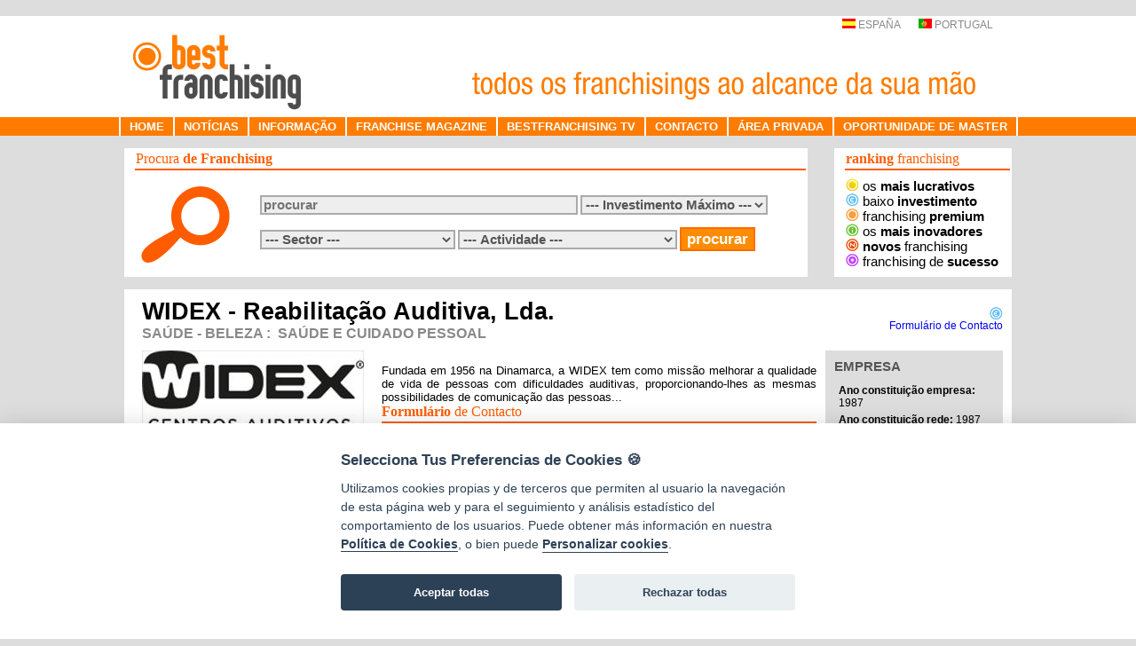

--- FILE ---
content_type: text/html; charset=utf-8
request_url: https://www.bestfranchising.pt/Ficha.aspx?idfranquicia=2370
body_size: 39571
content:


<!DOCTYPE html PUBLIC "-//W3C//DTD XHTML 1.0 Transitional//EN" "http://www.w3.org/TR/xhtml1/DTD/xhtml1-transitional.dtd">

<html xmlns="http://www.w3.org/1999/xhtml">
<head><meta name="keywords" content="WIDEX - Reabilitação Auditiva, Lda. , Saúde e cuidado pessoal, franchising, franchising em Portugal" /><meta name="description" content="WIDEX - Reabilitação Auditiva, Lda. , Franchising de Saúde e cuidado pessoal, contacto com esta franquia através de bestfranchising" /><title>
	WIDEX - Reabilitação Auditiva, Lda. . Franchising de Saúde e cuidado pessoal. Best Franchising
</title><meta content="text/html; charset=iso-8859-1" http-equiv="Content-Type" /><meta name="description" content="O portal de Franchisings especializado no sector, com mais de 1000 oportunidades de negócio para escolher. Informações de franchisings, sectores, cursos, etc. Informações para investidores, franchisados e franchisadores, Guia on-line, artigos, links." /><meta name="keywords" content="franchise, franchising, franchising em Portugal, franquias e oportunidades de negócio, assessores em franchising" /><meta name="author" content="Bestfranchising" /><meta http-equiv="Cache-Control" content="no-cache, must-revalidate" /><meta http-equiv="Expires" content="0" /><meta name="verify-v1" content="Tsmp0ZiTGIHZMoWGeiaKOIQs92ECFd6VWtiA74cWit4=" /><meta http-equiv="Pragma" content="no-cache" /><meta name="Language" content="pt" /><meta name="distribution" content="Global" /><meta name="Robots" content="all" /><meta name="Robot" content="follow" /><meta name="Revisit" content="7 days" /><meta name="Revisit-After" content="7" /><meta http-equiv="Revisit-After" content="7 days" /><meta name="Classification" content="Business" /><meta name="Rating" content="General" /><meta name="verify-v1" content="PJziBbUwM7luKShXkeRFIMh9gkk7Iw437QOaoRoixmo=" /><meta name="author" content="TopFranquicias.es" /><meta http-equiv="Content-Language" content="es" /><meta http-equiv="Content-Type" content="text/html; charset=utf-8" /><link id="ctl00_Link1" rel="shortcut icon" href="img/favicon.ico" type="image/x-icon" /><link id="ctl00_Link2" rel="icon" href="img/favicon.ico" type="image/ico" />

    <!-- Global site tag (gtag.js) - Google Analytics -->
    <script type="text/plain" data-cookiecategory="analytics" defer src="https://www.googletagmanager.com/gtag/js?id=G-0VS73XV10X"></script>
    <script type="text/plain" data-cookiecategory="analytics">
        window.dataLayer = window.dataLayer || [];
        function gtag() { dataLayer.push(arguments); }
        gtag('js', new Date());

        gtag('config', 'G-0VS73XV10X');
    </script>

    <script type="text/javascript" language="javascript">
        function urlPrivacidad() {
            open('https://www.bestfranchising.pt/privacidad.aspx', 'Privacidad', 'top=0,left=0,width=820,height=600,status=yes,resizable=no,scrollbars=auto');
        }
        function urlCookies() {
            open('https://www.bestfranchising.pt/cookies.aspx', 'Cookies', 'top=0,left=0,width=820,height=600,status=yes,resizable=no,scrollbars=auto');
        }
    </script>
    <script type="text/javascript" language="javascript">
        function abreSinNavegacion(url, w, h) {
            open(url, 'principal', 'location=0, menubar=0, status=0, toolbar=0, width=' + w + ', height=' + h + ', scrollbars=auto, resizable=0 ');
        }
    </script>
    <script language="javascript" type="text/javascript" src="/js/scripts.js"></script>
    <script src="https://code.jquery.com/jquery-1.8.3.js" type="text/javascript"></script>
    <script type="text/javascript" src="/js/carousel/jquery.jcarousel.js"></script>
    <link rel="stylesheet" type="text/css" href="/js/carousel/skin.css?v=1" /><link href="StyleSheet.css?v=1" rel="stylesheet" type="text/css" /><link href="estilos.css?v=1" rel="stylesheet" type="text/css" />
    <script type="text/javascript" src="/menu.js"></script>

    <script>
        function setBanners() {
            var payload = { "path": document.URL };

            $.ajax({
                type: "POST",
                url: "/default.aspx/GetBanners",
                data: JSON.stringify(payload),
                contentType: "application/json; charset=utf-8",
                dataType: "json",
                success: function (data) {
                    var banners = JSON.parse(data.d);

                    setBanner(banners, 1);
                    setBanner(banners, 2);
                    setBanner(banners, 3);
                    setBanner(banners, 4);

                    setTimeout("setBanners()", 10000);
                }
            });
        }

        function setBanner(banners, bannerIndex) {
            var linkIdentifier = "#linkBanner" + bannerIndex;
            if (banners.length < bannerIndex) {
                $(linkIdentifier).hide();
            } else {
                $(linkIdentifier).show();
                var banner = banners[bannerIndex - 1];
                $(linkIdentifier).attr("href", banner.enlace);
                $(linkIdentifier).attr("target", banner.target);

                var imageIndetifier = "#imgBanner" + bannerIndex;
                $(imageIndetifier).attr("src", banner.ruta.replace('http://www.bestfranchising.pt', 'https://www.bestfranchising.pt'));
            }
        }

        setBanners();
    </script>
    
    <script src="https://www.google.com/recaptcha/enterprise.js?render=6LeTcy4rAAAAAIY4Xfkxg04m_B1Vw8Al_2rQI0FH"></script>
    
    <link rel="stylesheet" href="https://code.jquery.com/ui/1.9.2/themes/base/jquery-ui.css" />
    <script src="https://code.jquery.com/ui/1.9.2/jquery-ui.js"></script>

    <script>
        $(function () {
            $(".autoempleo_selector").click(function () {
                $("#autoempleo_dialog").dialog({
                    width: 360,
                    height: 'auto',
                    modal: true
                });
            });

            $(".financiacion_selector").click(function () {
                $("#financiacion_dialog").dialog({
                    width: 360,
                    height: 'auto',
                    modal: true
                });
            });
        });
    </script>
    <script>
        console.log("");
        


        function ExecuteReCaptcha() {
            grecaptcha.enterprise.ready(async () => {
                const token = await grecaptcha.enterprise.execute('6LeTcy4rAAAAAIY4Xfkxg04m_B1Vw8Al_2rQI0FH', { action: 'Ficha' });
                 $('#ctl00_Contenido2_clientToken').val(token);

                 //Next, actually submit the form. This can be done two ways:
                 //1. Use a hidden "button" and simulate a click event.
                 //2. Call ASP.NET's JavaScript __doPostBack() to start the callback.
                 //Here we use the first approach.
                 debugger
                 $('#cmdValidateCaptcha').click();
             });

                     
        }

        //We execute grecaptcha when the user clicks the submit button because 
        //there may be a situation where the user visits the page but doesn't post anything
        //for over 5 minutes and the clientToken that would have been set on page load would
        //be expired.
        //
        //So, we run `grecaptcha.execute` at the moment when the user clicks 
        //the "Submit and Validate" button so we have a fresh client token to work with
        //when the server validates the request with the reCAPTCHA service at Google.
        function SubmitButtonClicked() {
            debugger
            //Disable the UI button to prevent multiple clicks.
            $('#cmdUISubmit').attr('disabled', true);

            ExecuteReCaptcha();

            //We return false here to prevent the browser from actually submitting
            //the click event to the server because we have to asynchronously wait 
            //for the reCAPTCHA to resolve the JavaScript promise `grecaptcha.execute`
            //then and only then, when the promise is resolved, that we actually have
            //a clientToken to submit filled in the hidden field.
            return false;
        }
    </script>

</head>
<body>
    <!-- CookieConsent -->
    <script src="/js/cookieconsent/dist/cookieconsent.js"></script>
    <script src="/js/cookieconsent/dist/cookieconsent-init.js"></script>
    <form name="aspnetForm" method="post" action="./Ficha.aspx?idfranquicia=2370" onsubmit="javascript:return WebForm_OnSubmit();" id="aspnetForm">
<div>
<input type="hidden" name="__EVENTTARGET" id="__EVENTTARGET" value="" />
<input type="hidden" name="__EVENTARGUMENT" id="__EVENTARGUMENT" value="" />
<input type="hidden" name="__LASTFOCUS" id="__LASTFOCUS" value="" />
<input type="hidden" name="__VIEWSTATE" id="__VIEWSTATE" value="MeDA7PFTBVWHwxaubbZ3TuSqobNBbQOrcixg77yuyvOPgJnSa53krlJAGXu+kZB6uGWctec2nLx/z8DmwFtwGf+Y9O0Rr7B0sHCJYZvr9mBFiy8rwp6QDzk9I0jPg+AxR8NgqevbRVT4HDIKhRVnZdJyFl80ANJFnVFArxhKfS4wwqYVowT1Mu3l+MO2ImmNsMkn4oYsYr6sL1V1fWqtODRYJspBWctOXxH3vw4r/HYcQhq9X0Z4rtB3p4tj0HAjFG9jrh2qrMbRsq9bNl8sIc6J2gtPm5dL7mJU99k7yr8xekPwtQuGrjfjYgU0/drqSzujJHQrUSzyj3XFEFdEc3I1niA2jro/G48Xl47B11MEa2YqvdX3WDUuQYv8CLponZ13scv/lBHaRH/q80XOzTyz6fBKD4gvh1R/x48n316YIzMa3Q/3cvqLYCDQ/Cumg6G4XRzY2KFJKKfqQgc7yPAxkrAX3P7+YXoabqU5QrggY3xtqdh8RcMplQBcttlYj1JMb7Ec6QwU+DTIxTw5n9ZO8PTvVtNFtfejxcgSWY+6lr5/Scg581ajoBbL89hay2aJDcqHYZfkpt+1ftLjYwptK/ae1+FCDiNd+4fUxRvI2UVijBxYHFrUQhS0cE+5jzsGMvIU3Zc+kJi5ipQlWawmHZSrdSGTaPTpopsv5CCvAJpOsEdmz6v/3ycfpOa97F6WwDUskUWDWy+c0T7hwvtBYZdTE3hx/pa5UawZbptenKP1moprPsdLoFhJZaxeQe4tm+LeEwf5veCGdqwlf9EnO3AY7UCOUrwDqEvAWbLY/FIVJZUUhOH7Khssik9hag9f87HBU72wIvAZYZWln44nKMs9TPefkX190HHbyLi/8bfYTJy7WtE/qzb41awZC6ynBVIjKQr8jDZRfLB5fn1P7XR3UuP97pvwllAkABQ/BnS2ubEuhLAov1G7CMJ5dfvXONKDVllbSQnCswXvKCYT/t9v3mMRk7DrUM4uJXVtTwepsALS2wNrrxj5PUx1rUgyaQQFDY3mz6tdiFLZhJSw43S97DWHx5/lZlFq7JgXlcds8LusZBvnZgyM7893qazSTe6Z+FiCfLsBMFwEmCpSitjSniW/kHLVsYVo3z1+MA0YDcY43qbWVP3a1KQ3motXpHT/Q6U+VwPOtMKldXxIj3W2tYYKAVPVRwIHYd2z8jKnAPy14zLFAfkK+jciynFMWMY1XpNd94cH3Up9JbffTsClvL9aMInupobYIwbATyLxb6+5kS7z327KDgqjPd84cmHMLBtrVhHg/Us4U/R8hIfV2w4XdS6X3jes2B9Eo01fmrbGYH87t4+02BycqxajL9K+xPGvHlA9b/U6HjR1aLVtDRonH1JSF0fDIAse2oYYMBloFUnCsIsGfBNt3ArFuI4L2zGPLssQnO1gVeQ6ksj1buTlnHZecaQ3otYYrFBjFnxUdCD3vEXYjSnhELX5z4Gxo+JCHkhYAZQVa3qpGKBqCliBCrBKF8//HPWrq2pH8G1d5VaZzXD+CH9I4bRZGoNCEZzGq1PhCsLQBXAl3Z4zo9eG/OLYT/iC6I++xelCaJRbxQfJ/xWpdcBNwuS8bFJUEJm6aujS9TzOHlxPRud5FvgLnMYawnNXdkD7Z5BhCm7On8FecjyQs9VHltKSq+qLktvNtlhm8OWWmPqZXRixTVpKdJ8Vg/jSBAaWbr+fC+KMHE44Mj0UyTN3KjJoMrtMXpBu9PqbSj4dmwBBg5zt9R+DeGgKIkVUfWJe3DUPNqVsHR7mBmFHcISodiMbKKhb5NxmuihmKEebFtHlKyWIrd//8ubXeKuiKmekQe25O1z+LwtvksQdDKGcjyWqouIoLdqgTMbvYJC0Lw4h9NT6AOQrhQNGk20dNvq1eEeUqgryzA62A4+k+F32b/UhOVBj7qoU9ZWg/Utf2P/Wr8kFKWV8SEAKkr/OJdsoVRjW6bRdTx2/Oh384w5yI6sfzFPci0D15icpgG1GK4374FXjKWF8NZUcSsJpVwDEf2oncBulKPwtVBTMnpeWV+JY/E2GtlLskK33bqnwbrXdn36WBqP5srUdh2hNCYHEF5x4fOG6kLgkRkFaRWych3UtDKj4N7uJ/gvhsqzRk0IL0qnrigDz2W6Pf4j3lU/JUBYsFo77NB8PnL4umamy6LI7pK/kRHazSPsrZF8ZKDvs4HYob2LEnQcw0Vvde+qCmvxKQgCkQa9fgnbIddr1rMxiD3JZViWX79g5cCVNZFjbbPdwkCjc4/l3ZQJWgH121PcqvoJRitl2bPVQHFD/d+XNKLQ5YVE/[base64]/otBXqjjXvrdHdlFDcyZWYKGMQCWXUMytk5QEw5IIs6ysMEIu44Ap6pbAr5PIkuDSI5orC9867D/5Mvu8pfmrHeJfIrWGlQktwABMDjon5DJsHpQjUXsLwVi9BqyxlSpdYo088fCQbw9nMJF4+zoZDWNKth+ch2bFleA/0kqmSnj1HDzmeFOf132tk3QDD/MFyorPrYjC+1T4BH3PDXdjjcT7yDC5ft4zYAdlbWfhu+pAEMSMhzM2TJGWfkEnb4qq7hz8CunwHSYDdIun9vlOAjXKvitqEfG/4xMNpVBf/ajjMqT0SHcp9UPs3NAXlOhLrAr9vN74Hukz6+l24CpHWX5xlwV1PyjXpI97J5nMUBsJdRuuebeRFIRummubi/8sRXss1CgJwVweG9a4ivYj3Wch1+mNy+Lpuo929aezE4Q/Z9po65qpcbmY6kaIcgFW7cToJ9yyU0EyAu+DgJoJRd+cJWzxW7lpeY7c24bZzcTOwRs0WGbqLTZcH/9IBjnhed+5UGjfXB6gEYVArx8aslAq9TB/k62FD0k6AD3YOV1U0yK9w5FGDJfgHc0WGT/DWw/NbG+uhjPuirUXlEMaiciCkpGK1zSGrXw1gg4HGwVpv/0Fn9Ytc81PVCbTTehQ77Jvuk1Bdzgm5GUrhzBix8t3edkxt/C5skHekeFZ5qNa0wDbOQnTh+CZqe3HPfdR7aK+4KSaqt6vQQpqkH8YntW4J7ZKO9SFENz5JbTSiAhIyCVQjAqOS9AVinmg9fmUGJggTLjz+1MAhltD82jb/67qm/[base64]/UotQTR2a6FUTDsyyWnLr6FoOOdMcyqRK2AZUqGlEEh2qope11oA74y0ShJqRA9aigR4sP3eU8R4jmeZ7mcf/kVPTLMZegGNLFOmdauk6nvbA7wWw0rzcMuMJW4L+/vJNLIjWnzwYUgeb7Oc3u2owOmNBo2p3EBSpjN4bQu5/2aQBvZabO5Ip+vBJze5Qd2iGe95a3EPQ7ZZDedXvK8GQPQGVeE1UyHENoIYSHy12DhAli/8PTqURKFYLdtU4QIbcQdCggmjHx3Qpr4jr8Wkywfq4/0eHMvyJSKOraIPQ3eCjvaHEiMoFrQLTfLcSCcGGWS2YxuLtFMOA3FbHhxq++rfiNIQyEkJnJ7vEfDoz/vpn/qRvb0/uSUcfNpC+b26CCj47aDdZpB2fXhvEtzSyMW5/HYngCtdUcN+6ffCpCoZYvx8o7Mnkf3co1IJN/AEm+weUaSL0llybYIn0xokewUPZMjdLUyP1yfJpp5GlATXoeGNWd9GTkYnYdFJ5qBrw1klNvzpxUUREApS7BCacImsucCcMnNzVgarjfacRilod/Ar8ljkayoKBkptI2GNf8j3RySgIF174OPXnkGt2DiP3jIvv9Fa6PbxmyVVjQrPVcN0y7E34auo+XVx3ClISdE4LTsnOzCbcKVMGLxMZZTxbBYESUQHwfuso9fJyvbWbLMNNQMjB8iJN5XhGR6SDUo9t+U9WltuCVDh2E71cdeyL613n9IYsQ9gGhyLzHVckpMTYtAq1/GWwmdkuemLirm/uRcWfgHzkMKkakT+PO3MMMr162TE+xRIzvPJBO9EgHTCSB9vVCi2+XnsrdsaeWJItIoOLvHfE1r0euaLxMXbYPMeJb0YMJai42V6xoAy/GUYSP/0tWfjXGAboiD5mduSV5n+1hp02FD9P250aCzfYmg96cLp0VtlmFcjLMIb6fSQ4TjVwDZriyPsjQuJV2UICeppwehFAzh/Wgg95qYsZlErN3wso4RfoQsZjeHX2myHwJCSZhF02f/DZx0JU3qp/cdGPTnPO5FGj3uLh4qsphryNT8n46hWHiAOW62mFRXv8NH2wF4GmTCgiXXZ9nyHNVttX448krRzIWdD3kkf0TA56lJGmA11MXAJv9LU5RXZ54hReV5p0bWq4/4YOMNw2UWzzmXj4xMVRw38DFdJ9jbLO0y4x8TwDfdlco8z+weTcaoEzrb+18n5jNqubL/uqf67KMYCuOyfj//wiJK+MzUx2lqOF7KNUE5nXlS0VMiUWUWErAj0FdQHNd6ImEwk2pHrTZBg3fCzxlcu+Utp63CtBEbtpmd9/a6JlVOct/i4tKVMmzAvh0W/ZULiWinFKxS49MCAFLWIL6x91OtNpqRmse+XwwBbJ1xFKaRFHDgiIOrWqIYNUenxoGzJZWaxbvmuolTnaumIChBgbwn1+9vO/VJ5VcEYA9OhZu7R+h/Z5H4b084BShGMOv/gPR6KCvg2x0m6ffHD2hwp0oIIhvlXkBgSGIA65g5Q4keCHTi5VugxZ67QcZdjOi+nZIKLtC8H/6M0SyUsP/evQ6xHabHhns7kuWeJjVc8jqZpsPyhTHuoS4T5qYHJ7iJZuS+DMbXgmgdscH9HHl46qkcfOpkkt5mSRmSXuxc9doC9Pbk97qhl/XD/[base64]/ZUC5+5/a9zGvAszVeF3ap86wjF+yfGmtcdzyDcMKMFIEIpg7zWkLfZYYjGg4f+rz0CxPMb/eza44xAGS7C08jh6uTINJmzAZijElcxMmnws2WCgFvc+CLV8E21/iRKl+AGzefFUrhWfkyDWmNcr4jaFj26GJvyYfjQdjU4K4cA//p3SgrzRAduT0NvBm7Bwm90OosR/cGgxbSkciURsf73j+ib2M8DDD6XU/DRyhF1cXVCoCq4YDCsPadbKhBJl7seRNKz6laHTjic8Z8LHPotP/lK6wJ+PHj+cQUGxDTISgKGKGaHwRs54ZvNYkgkjp7Xn9bwpImRvav4eHunmWu+fYoZgTpDw2+7dUkNuRDbAvqvD1oJPZovgtaesDVRqn+KtE1OhwROp9xdv69/rnw5uw2bTskMzUzKzrChHMArE34PDT+F46ptBiGQkLUdlZ61i8CEuxpilsep6eogULZ8ig/0vZhYo2c5rYr2Y1HE/rF5y2ZVguurGyoall0w9So4zur8YRNw6U/ZMXYJ5h1XpInRx4kTQj6S04kxeQ1Xw9wV8aWj8faL3vLxFIsVzgunPPcO49ENHoKnzHk2p+5yRO21G8aRi95yjAAzpZoZNDPEBLif7PiPA3s4mTyJXZoivw9g7tP0xE+5vu9Bbkdlavbns7lg+vjKz2jLjihrgo9YKxBrmmvNKsW4yAM2/BpKsEJtejx2vysNAtWsGBgqTqMvQWmCNEqWqfXyKPH7a5vQhKayGwWT4nK04WXhJEjoON1cWiCNqj/[base64]/4+gxH/0EFpa/hreIbd3Y7fWAGPQbsCuWKeuvaa9KhG19YO9zeKxQ8LPjzmhlFpsXbEcE4J5AsE+8v7xMu42gY6kW1rLVQZUGtszoMeANm7w7P4E9zs2Xmc03m4gCdP04RWAghSrfYSbrO3St2DWfnqE/gyZV+5QXcK56GTvkfnGM9ByzJ20RgGeZ6qocHme2gZBq8ZLf/eraFXkc8z5nEYpxMDjEn7v7iIw3T6IXvIf7pmPbak56Ro5gXREBDYSwKs1KzfxCgKLXMDdgBvyY//AyLOvb2oZYgBZqzLGBbd33PYR5P9aMJ8G2KHY8KXAOlb9aklXB/UuDeqt8H7Wb74Wx1tyE/p/[base64]/HkZwKp8FoZNed3KG1CGbUBFeQdXaQDiMML2XTYwxl752L7puKwyyAc1X4aNYjED0rF1fKCiEn/uwV30DpVNFw77rMsNOrOx+UvUnNznSULi190CEOhXa54ZcR1K6Ep/rVvnoCinsCAci9KQmL5nGkJC6EcyeCFdtqrMX6PRhD9+dWRSxIv+l6/wtmK3VspHvflLD7Axom4ysyIJU2LzKcpgOS2cD7YbLMmxc5kBQuSPW2K03ZGZ/T4bVwREvuyaKHitqAwhyzuTRrGN4yCdZRPH63sB/ePr2q9xr/Z50LVPPmO2idjDN9aW+xUYn2KQvFhCp8J7egrvVBlMsNTGtfCd45wjN5NRy9UhcbHeKFegyga5E/Y7poeByn4zJjk0L+I2DtMKtHog4RwMKRHRitH9cnxwkhmVN3O6t57yjL5TrbSTxLJ7CfkCLtDAdITzuC4fksoYS3lZVAzZC+5gopNmW4pc+MBALeQnwXIbqXmLWvbzd/7/815q5W+5vJ7Yn5QFIgaSZdQJ+lagxAhagxcPikveQOnuWSMa8phv2fle8UsIX8fIQF6mjz/1WiZZotId3ScslH8/8jCV/U5mdEmUf+9Rtk1n2p/scQzsuGWSCskbxcQzWd2a+TkctQH9SUTV4UuZwQXASlaLM8xJr6hfb40lnbRTE1m3Nrsb2e1WVeKl45m8pw2mmV05xDi3JOk9EttQDvKrlRnxeTZ48YsG3im5BYC7eJX1CllkBH8nxeHJ/13eE3H6pMN1B/MqqKKj6xX1bm6N1k+bAfv5TaB+WjzVw/S4HDC+sNwHBnJaG325jGQORghOpX5loOhhfqGMQ9cjnGiQvqiiLSo1loeWHXOWolnbYzaUifvGcfsbgZ749KaHtdTE8Bzo8hjAMLcUEFfqVRGXsBiGCIp7wYknOHeEplOK3fLqG4f1AtmafNB/9ldJDEp9qwow2BhOjEyhvrKQKoUpAoA5DYHshTyhdUB49LA4W8MG6ivdsRVSni1JJbYPgzQBXjes/fk3O9EzQ247mWLxxoJWqdEs1o3QHbxSlDKflySz3/MXw1b8M1HZDitHdIf8Mo9Mu7SbRJ9zCnOljPeWtiujR8s/gzvu9aQQp0lb9EEbh3bzjFDmdoe5QgQAK0DDbO/8IHjvPPNxZT5e79XD5pcrHR+HuUkUc8tdcCqUKrPNB185g9pbqfopHSE+W83cPGcoUMNeivJC+eEOr0xNjQ8UAQDRGAswwnTnrQ7/TQlemNFL7HixOcp70TEuqvOd2ecbDm8tAslH1ZdhSSc5fsDVzOHrZYU69CmmWavnR3/jqgs7125AZerKvFDlo7sqdnjWQnygf0ZxexhCskmK0nxTtR62Fu3KYFTMi0ibBImmzXCZv/cdqw+neVZDWt/kq6+P+Re7Kj2ZFVavCW0HGmS8HHq/VJENUzXFWlH+7oRwZ5bKnyLmjTIQ56IxlvkLjdXTHPgERyEpl9Oa3J1Z74AlEV4jR/a116QwYCaP+lWPyRGI+YQ2fBznaD8HHPB4yKyJumqRANpiV5hHY1YS82L8VLL0mzphMFoaeVMUDlOy9DiwWPtvWVgxGyyp2HazZxXhOC6+Q5qE38Ox+I8hlO1ZqDZT+uWZ5MIr+5PTrao87nH3geUox+Jc/JBMlQjmGQpHnK86GY3E3B13v7Flbk620iTBG7sjHqD0dQqbZMwBlZCNHnkEqmZmgOlxRKPNQhZfxpbnZO/UTDiVH+rNjlXl0CTKRPzN+AGmHtCiQViTSFX7CMXiGHdnUl7wOV3SNhE8KIg7RjWE25cL3x60zfxtzMqvyY/XgqdUgvKO4FlCun+g/0OymLTM5tGn2X4wYRLp5e4btWTKGT87VrFnVKsA2Rnj10loenzQocsxfS56BdEAeLO6/[base64]/stVdHHkF5sH56CkPlgMhYZaW1WF2qApYz0aJ3ZpUbVrGgZbQOECCQWvKB3Xl5ZYr0SMjuR+/pFA6D6jpnmqLQl3RyHUfAZ8ntBRGRs76JT0tGavjjdw3XBfWxk3C01PzyaXayZhv3enzaamuxGwFE5IRgbms/yRRdBVnWkDzlJOnsoCNMqTq0wJxoTQaRrHzwBi8aF5MzVs+5RnMiowtkI1iYZkF+IUMVs1YIH1POgLEADUE9MoXkartL78Q8DMmu3E4XOcd3myRTeTQxiC14EYuE7LqRcB9nNti1MQu/sVVtnlLNG0SPmDyMKbVKg3n7TIkHrmllmjW/jsBmP1katzjt93nClR2fncnG6Airr6uC2dzJOXkCXkvVkEUQrxOfjfiI+7SrXF0FAty6ZhX+j/Frp98HP/j8LD6jqgfPf76PEaUroLukxKxoy9h3mXYYU90kX+Wk4wOWFn7kErsNwRZyZNiA3mZzjuwvIXMNb1pbbioV/iKZiou/W0Xzijqm4ClOmFJAoxQECLYJR2Xt2lD0ypNqgqPbtzi0lbHHFnNzCs8w0a1yIj10OyD7jr6VXedLKcTL2lCzCgB+LRq5gcQYYBRCNFKSnl2EDTWerVY0XobWoBEYVzMSzkASkG7yNRUQEHopRVNOru1hqVGR03dPxY/7zQ1C2zul7ftCnvzDx4bxNOEyydqq1ambOQKzC/15bt3WGXLPUiAw7Ce11vnRg/SQtSwQKWZC6pxHWru5F/Tq+GZCw6xS8SNuMu6B5ff/dzW5p6zywSMMr7FmceP/Y62s9gf+tNSlFY0IEaatv+JcZnpBs3gwwazzJ2cx3sXyutY+TKYLkKkqyt1qaDJOVeWYWM9Mbe/Z5w0KxLJ2T5T1x3KxqD31cPvLsf4R3AAaKGhOrT3Ir7UPLceN5dZO9DrUi2vOwFeJB/j604WC8p2Y51QdQwQlM6JQANvkV2k4DCGTE0Syc979mhyaP2Gec5O9JknX0rKrlOV2TGZTg2y/5U9vFgqHO9rZS0EnGhZVZE9MlKUwOZrhJ1oL0G9egWY0OODreM33S5e2mP0LcKPAmnAITJId0QSiP/cQhLpGRIizOHmkLNySJsY67Y6lSeFSjWc9sY3DMTawC5t38cp8XvyMH1dbX6rqXHStZhxug6JTOW72oM+K4s/rZ4a08IQhlg8qNnUvlViUJo3+9qWSp+aV/i+4kEmg4EzZovIpV2f6Rmatf+XbcjyZwD3CLoB2o/eBwR5tXrfQlBmNVgKpcWMGA6huR2qJDAy8NMT6cIfkSJ1CXeJUyemksepBq8kxNdUKeHM5OcYo7Qgc1bxO8Scvddo7pbrsUVQ/[base64]/FETyvz/wrW4y8/K4cTDW+8qCTNqdnArdRehHmg1OqohN4OiRtY8yim9Bf+sHtUIpKaK+ctkjdC86qgzoMA80zjRUzMsfYUD3D023dd8DkcIdd9D/fQbtn6maTTkqKtddAqtCBPM2V4OQnuTvcnFLj32wfeA/8V2vM6tBzoq7N0qwEv9/W9EmoiY/cJ6Bk0YfyB+63hKbhXuFvgsmM9fXtu8EuqPMfuwVWCOJcyGTKnp1g7nJuIXYHHRE2FRas/WmXZDvzc55OP0Mh7f098rARiXakcvwXWNlyb8NZyRtigMGRZ4O3VZp6Yk3iGIGUUSQs0MzfO1iyJHVKh7tr1vD/JpKofZKEVGQlkIhj9ib9++Vt+vf5/6RKNOgNpH1yghw2yGkZ/igXCqjWJAsS4mvWT2KdkV4+cJYQncO9ObSRteDXOEPNvk9ZZo6O65/tK4SpHnaKJC4AnBHXYHPESTt30uRJCmIAIPJbPgsphw534D8zNVS4U0IHixLm3PyGbkiNfoghwlV2CICHXXIsxMOrFIyi6I4pwGhaiUm5mkTYr01vS/LEXdQ0LPqLjysTyU8Hh024HOEu5QITMOafY/jMN10oKbgYnHGTth7PMlADYKdbPYm2gycJRyOiNpvrkaaLw6qi9kA6dci4aVuFkzAh8A6G7kcLyVjXeD5xqWn3nsO30KLh2r9tXH4EK73OQwrVqSeC9SGn2Vn7aVhPzL6+oPKYdIKfn6m5y3g7WYjiCOSDs0z2fX15N7zQkfa31Q3T31Mr/RUiKMRytfZ7M22PC+kJvO52fyzxCYQt9zB8E3sp5zIcbq+lKplC2g20zdA1BoBwc1mj2sFFDbL5WhLdY9Tm5OsvnqHJk4IjqmWzZujlgbwQ9Ab4kXgmflPQBpauWVNSpRDLnzG6U1LwDO+yUNvAAqswvmv/2Ku+NGsSvhQYH+CW9Ex/lY9lV3DZWTHNnhZ2mWnyyHeElbPJUbJyZj/[base64]/NmWB2BhCC8Z05IY+6cBq4n59UFOhEQRtfhw8P+ZtNFFrMe/1YhRTeVAufmnn7c6i7Sw4Qr95YdnXXTu6dL+/NaCJINMcmA5c19+TkYI/pI6SNXXICr0nXKFyrJ8YsAccvltc4ThEQtv6MBABjnNnbJv0VPlimkyVh8FiORav4hQU56lPlSIA9DunPOooKFrOW2h+z/3+LvWGSPTe7NqTRdzjr6oquvOaB9WJn97Mr25/7bimCADAS3Uzr/3DTyPE7RkFtDE6GyI8YfFnKRWfKw/3yOGhIHlzpSHSQ9s99iS21Ge2ke0/ZNQLlf7WMeEdY3q8QyRyRNae8+MbxhzjkZ13rN+naXoT5eoRXz2yAs3O7omtdjD5QmehydAid9AIkHQxqxyr5CZsxPiqJ43AcqhzLo8f2x3ePNAaFbfkfuFm8xBV0aEDojt7GUzFXj6F9p403MfdZIQTQx0n+nKqWUR/cL9abk0blFJH/sMV3IGY8iWK7lP5ZMmfboL8KWW9E+EPRqfZr6JU1hKo97B0K+vQeF0yiNNJ1PBW4oMY4Ej8AxrMkzdHwX3CFARFVn9x/GXsWlFaWCXy2ogThd6wayKfIoJK//3axax/WvcHjt3niWgnkJ3YrACMCagUsVT5uOGlvf7bw+3/Ul+Yj2ez9FgBCw+vWAs9ehD6FSB7SIity8gOkfYVvXPz7cCiUE0UCaGGznnikrsaBm60pUWS2CZ3Z/7iLCV4rWRtFUgR04XB8HS/12waZXfN+Q+fvdML0ea59tZW6guWsjIdKNMMMhzcDmZY8L13cIXDkn0Mz7OuQR7Ksxvsi1hDU7kDvNCG8PfF3RoQT/XgH9vjHtzyy5lA3Eutvbgxfgi5KQp8GjHNLL/OQtukNyktLiimjWoMi+KT1M7JqMVcV0UK+a49oNY1MCHGvmCeilkK6mhyB23fGwID/wDqNg2kRjBjKdTrXlY02b1Ro7FF1yETjzLr8jy8hBJFWgaFpg/MwV5UtMPDEujDbIB9LVHd0N4suub3VCv6i2Mn2KZPR8B6fIQvK90ws3dHRw/zCQvD7z58i7WOFzqH6VgIM3zM63uQShhsSjS0S58iRZ0RQaASp4rP/hwiksUpFaYs581J8H7d8Yn+U6JfimI1qJS52ePgvT/[base64]/bV8Za8K9QtRaYIfNalp7uU7ugoKogO3lD651vphiUJ8MrxiYlMAlbC6ZoGtqxrRuytRQskZU+RrIP3LoWnkE0lLsIjjr9NL0EoDHsHzAzTDeBV27mAoaDLeP8U8voqrT02/5Z/wwf7rFw2eqbAj3KSuUzaTm1rJEvzsQ0CxO99aX54CYAisN3O9O1F7S+k78pxdQmllg0cNud/qb7eiWrPEOhQRp09bEwelhC170sedvnMeo7yR13Pb/lX9VHKM+2x5iixpnd/iJVcln4jgtvsqhcLG4+KxRJjMJQFU5RV/WDtu0PmpC4phMP5czo7e62vcD0qnbCCEw/fW4D2bd/qIfMM8/LzyIl7Xt4eev3P8Ac7pdxEqz0fASRy+OHFoXFQa72ghvSV3XGvsUThk+89LEVNQg3es4QGIqaKa2wpkTUMn1VVSR67LwJDc4tw58Za9rHuT8v6Ug26pOqQvtsOfr7eKY9T9iyZTWKOF/PsM5o8O7ijev52jGFmpYd7GBQzO3EvOfrnxyHLLUZzPrzI2C0W0YyQPs5X7MkE89zLElcRn9DPeYKkXzip6XCs78O5kLetBcYm+Z6DiZihS8XgOw8Ny5BJiEFUug+Tfali3f846IbF30XhcONfom+290CJVCb0cae6ntiWwZR4sdTI7mQW52KZVeo6iCtpcD/j2utldLYmT8ArVDtj6c8h+BKbtxi+z3gxR3usbIFx3IhAWas2T8ZiG2zQ5C/rJD7Iq9b14iEMtt5594A1IGra4j+32sGN6PRvclVHAR9wl3XySIqq8hTfkH0J+qA9yMuXYFKyDsP9Q==" />
</div>

<script type="text/javascript">
//<![CDATA[
var theForm = document.forms['aspnetForm'];
if (!theForm) {
    theForm = document.aspnetForm;
}
function __doPostBack(eventTarget, eventArgument) {
    if (!theForm.onsubmit || (theForm.onsubmit() != false)) {
        theForm.__EVENTTARGET.value = eventTarget;
        theForm.__EVENTARGUMENT.value = eventArgument;
        theForm.submit();
    }
}
//]]>
</script>


<script src="/WebResource.axd?d=pynGkmcFUV13He1Qd6_TZHL1W9K3CZjvu-fbt8r2rGMaMUC2BRCe9cjOcrJWeG1Ij4HGCzQ0k4bpalDJHgICew2&amp;t=638901608248157332" type="text/javascript"></script>


<script src="/ScriptResource.axd?d=nv7asgRUU0tRmHNR2D6t1K-YeXi3cskPQxVt46C2vkLD3Y1KnEtAHdTQr-cR40fH_RCrNVm18USwlmjCHvyf0ioxmEfxFmCZo6hFENbEfcUxWNSKNy4ZrGrXxbXNdUE9ckwNBwjfV2_LY8eisuZ9Wg2&amp;t=ffffffff93d1c106" type="text/javascript"></script>
<script src="/ScriptResource.axd?d=yeSNAJTOPtPimTGCAo3LlZugb2oVKbu-xY5De1IdeCFoMxcWi4iyWfbV2HWRjs-8w8BBAMkOIYM6SPs1fWLsv9MNvXtsOG3hHrGurBguCNXPy8hTl60Vvd1BC5bknIBV0&amp;t=f2cd5c5" type="text/javascript"></script>
<script type="text/javascript">
//<![CDATA[
if (typeof(Sys) === 'undefined') throw new Error('ASP.NET Ajax client-side framework failed to load.');
//]]>
</script>

<script src="/ScriptResource.axd?d=DT3YJR8QaqV61-teuz0hgr67L-AczJy0mrMAsO_7YxtKG71UBqt8X9NccJZMB1Wzl3-PNT6DoSAQwzffxFVxAB9g9RZf30McxBnwF6rJTcLLTTEFXRQZV75SFvvY3MC3F_O1g5uAgNhdvoBex_LPYw2&amp;t=f2cd5c5" type="text/javascript"></script>
<script type="text/javascript">
//<![CDATA[
function WebForm_OnSubmit() {
if (typeof(ValidatorOnSubmit) == "function" && ValidatorOnSubmit() == false) return false;
return true;
}
//]]>
</script>

<div>

	<input type="hidden" name="__VIEWSTATEGENERATOR" id="__VIEWSTATEGENERATOR" value="39B9EE79" />
	<input type="hidden" name="__PREVIOUSPAGE" id="__PREVIOUSPAGE" value="3MIC-z6nDldNDkSNQZYBDepuaAwL5vrAXHN_wmD8Rt0TEUoUQ9nReAGMlrJCnuzu5yHyvdyyQKQtn8zl5K93GA2" />
	<input type="hidden" name="__EVENTVALIDATION" id="__EVENTVALIDATION" value="eecVesSiCGbhuaTrXpY79J8R5bC02tznFiw3NaHLlVUIQjRdabj9Z4SQIZ5NMqFAsnJwHdiSsjpGd5yM+QCRkb1mwjyGgG0eATddH/InA/ty016vYkcSrGydCAG7SlZrt3xHjBV+Km2gDC8DXgE2qQjRmWHH1fLjJjKnVpAwL6vjtQqZzLySy3clr73qVyvWeoSy7JNZU8Lxt69K4QWvfdT9aAXH24axzY3N8dtLH0FPoDEq/9hhBj6ckChV5jRmqMqUMgai63Vj20U8+ycGYd9YRkI8J2y05N31zE3omQDD1aZIUq133SCTNqfcDIx2fhIHqyRkehlcQqErX2S2IrchJSNOEb1PWd1A6xDJJ4B1dmf2r86vB9L7nGePftQeKJpWbDVRc81D03XR7lP2WpPrhiJ6/1RxuvGGGz9ZwJowH3JaRtVNIWfHNn2jpd1o4Q4uCX7bVzKpVizvTC+1XJDGO1/zNvNsBhoqDRjY2ltLA8xRrYmRdwdecUHt56rcL0TPu2EylRu/TfnO69n3FbhwQXAKtY6d5pPheQMADk0Yrzw1D1s2pzVJCFVtwHc1nZUcvrB4UN7R9qBrzJOerPOQ/4wJOm29aj435TLDd5F/VbjB6LzAcBOoaYgL79PxPsIvSPVz6H3lhmgLfwydYNQC0pD0lZVjYhYJdIYndDjG68R5d+M4fZGM/huCt4t+FRpZZVQhA5qGvJ5ZDZMBSoXrRPSy9eT35aB/s9zDquHa2RwrjmxUr21APNuZnK0Bz8G2Lgwnq8ds7MZMsU9tv5Gp6be62pokQiGrotl9H6xd+ncKzYm9ELPAgUAoV2wF/HvYkp14dgn7SHwBaEh5OKWwFZMM25iB8KltpCw27v8YF1MfaTGUhL1w/VLLeTrNVv7pwpncHYHj23QdF0DhBPL1oGjdv7+5jojMRLjAsagUMWgKCWiTHuh5umjEoD73bBGBe4EFLb/2mJexz2NWsxU+TFK8ymSRWuIOghABFfxfrEQdC9kjKpNIkSqEV7fW3LTa537XQ8EE/BqChy9gWiKfFEW6NhbkRjzCQZ4cEX22BxMfGdjeIC4K0FYfw2cHpo/NKTH87bMz2F16PdCbYDlQvuH5pcWFZv99mct6eLPCfwFzfHZY+slHQeHWkPZVDk3fdGPFOSR1Y7dKB0lxFVNKdUHfFd8x8mti7G8OAV/B9k0rDWo48GhrJrOcQ8XlxGtxpzkYNleYhKB4nMd6iVHvhvcQBblTIz1kETeHUy2XsFSNgyN1JoDZe5roUDwuJekR1+dMvdsPt44vyG2LQMHS2dd5mrpA5XlLjcqfLezVABRnKc5Wi+7emEOthb4s553M10nAUXt8DhpsZdRJ8ucX9T/+BHtmZnLvIkYSCTSnDMTvK4wbwLcXNTCl/nel1XhsmQ0l2YA7O0pp/S7tud0OG+PC3xVAVntSH7kL1HCFOAKvV9+dmfYV5G94jDBJwduieQF54iOnrGJhQ/sxz4mlbnpqpi5nwvFHyyBIsTUvJUSGo5dhrugmHWrDJflntJaUXkRRDVzIKRLPOhWiwQPVQzTheoF7h92mN/PL2yIckvYac6Ne2fd81mK5ayiZxsXEN8d/QpiO8f1Z6bT/S5ar+w2EfXx2KtGvCQbtD58ErxWuvZrMpzvEggup06B//3e3eNaYBGBceZqvPnOMhsNvpZL5TMvC0qCyY2uG2wP4geoEUWMpbgoqgmmupQG/RmFl33OW0lhKRE1JM8rHpTZ8Lm5zInQ+5fcx3Fynx+xfv+aLL7eihhAFHRJWzj7es5JcgmipZO/9XrJ8YX3/[base64]/fs305Lp9mskmBuMp2hcJhNdizjQwAPPbqLfqxT55Jov/mEIpRYCGAQGUhNasm/WEkn27Uwbm8Hvnn3mqvbWbejpUq7r0RJxoD+yAtJvO1mewMRzT1fo+kdQqa8PBQI3NidyJ24EaRdX+j8ev+8B+fE9E3rLARmomMTnbRMlCQjMKhRqgLoh4r0SUgLIUN12+ZPsNOiAH41yLk/eaMN4p97wReN7kJvXDduEFUhAjVPG7awnUvc1/yD4l55yZeGIYbuy86xAsLw638EKxtWKwP9pqEU3wZmvV3LvDWL4fxbLvqbqbFsOPS8ulakmkcq3v5bnEAoFZKoY2XPSU+MFMaJJbMj7lqvvRuiv33Mt/x152p7VucHl0lVXU0HoeTgUtcfPQR2ga0IQe0Y9Q+xsh/otc2ARZKoZunRsmeLKbjyH2DZ1BT+wilLXKrChYCHOrfwqQWyWXjx698JUIiTKBmvpe8ZyYdh5+r2yq4Bu9CrTijezTP6fx2JmAjmkevHjIZmdjv+qNeGQBJrdMXpGRO/GOx6TEhBnAJSqljACC7mJnGKoPoLXUH0rESdMZtLEKp24mTr69AWPebjh2O/9QLcppHcPHa8diroP9+GSQ4GPeStXC5YvS3JUL+4YLg4X6OKSdfJmbvFqcshwE0KxZRh6Fs4oUxv6w9aB+jnwAnXw5JwVcS8z+BjE7y+5eb2EyT9mcBgZQkXlA/rynDfrDkS+aBVsMTIdH0xILHsHiJmfwSR3RMif7+Ky8clr/byOAdtnV55nFPMaU5F9+7AVSACUhgHysCN+gmwx9QmwB95U+etOlZeery8er86LDkf2ktPefjfo0VjeNyZ9SODnplxTb1mWHctG85HKOGc4U2Vx/1xIqiBOTKqG0srmrWeSPeLMMzgxxYSvlraEM2V+rTYSJ0Z6rgvjSEnGYeA6Tkn2JinMXLqXS4YndJleIq2Z3Ez6YCIGuahtIpPDtMRdPDoUQ+WvKsO++4I4btsKqj58tJfwy1m9/WBwPHrhQ/Jo9ZZo6ENWaMOao/WfPunh5ydrW0sXK6AsuFHWRBVm31m9sS533mzQvWpLcLzfENOeuCEqOJvukgBOxVYH4xwUsjGCr/EB18bL7oawPNXPParhbJ1b5XBnkm4+WKfAKos7fENLvtXGwYRfDOmQh8XBoDIVBe4IYRfztV7a6D5Yr23cPbfbm0LPVHelSvszmo9+ogFa2BgWc9NJeo3FG8FgJg9Ti3RQCyF6tpSAUtpP9NlGCuDsaeNodt9AiSRjpOE5JfI9rckKn8/STq4MgnqAnG9UvaagSNJ/Uof1IDOfzSMkRPbg1YisaOWtcmbTYUrkmTm9D9vDrKMyd7NfHXppyupPSwrQe8PCdhGlR2DjdmMoxvPcwkuZj9DhAzMP+NitNereUv/k8YDrofWKMrL58ZYQahKpxnqlbpGs6ocxyd62yV5BnPZejqi+M+7ZGx25TYyZEEPFDXyopebuoSGGIP2cQCcFO4RPVPD5KPphP4k7gyoh1l9rzIeOsc5kUF0JvroAHnhxT2rWi/6sqYbcUttg/oPYvgCSPEbJe5mw5oZvwY6egSf8TG5TuA6XharL05FTChKOeWm2xd+aO/GuN9s1Eg8uRGOxiX/I1SRBU01lS9SMHPDTqPDYpPSr8VwtiLQAf6ZLwAzfegDjLzxOiA6Hx4IXpHQHCHmZllo0rq+w0pOItAd5a6LpmNc73nb8TsbTD/[base64]/tDC6ZMCKrZ1VmzzIjbJYSqm/vUpVvSMTq1IkQk6NByqv6bR6n/PfJLS69BLisBPOvawPh96PrsRw8yoBGXVVHrvP4oSW48rEbT6fkcED6iU+riHhT/stxyV9SZVxA9hr6RIpk3pXkkuT9JE9adWYMHHuvOnVGOSRGFsduWjtVrjH0MryElyRJWcjOl8gBvuWIkAMPTVZyDO7hgnH5YUSBhiEo4b2RLZhuUufUxpnKlT2Kg2v7RMs/IkIq5pIibLayh+c+AQrWi6IoMASoxuCMZjWq9qlR1Spqlk7rOl" />
</div>
        <script type="text/javascript">
//<![CDATA[
Sys.WebForms.PageRequestManager._initialize('ctl00$ScriptManager1', 'aspnetForm', ['tctl00$Contenido2$ControlBuscador$UpdatePanel1',''], ['ctl00$Contenido2$ControlBuscador$idsector',''], [], 90, 'ctl00');
//]]>
</script>

        <div>
            <table class="cabecera_anuncios" align="center" cellpadding="0" cellspacing="0">
                
                <tr>
                    <td align="left">
                        <a id="linkBanner1" style="display: none">
                            <img id="imgBanner1" style="border: 0;" class="banner46865" />
                        </a>
                    </td>
                    <td align="right">
                        <a id="linkBanner2" style="display: none">
                            <img id="imgBanner2" style="border: 0;" class="banner46865" />
                        </a>
                    </td>
                </tr>
                <tr>
                    <td align="left">
                        <a id="linkBanner3" style="display: none">
                            <img id="imgBanner3" style="border: 0; margin-top: 10px" class="banner46865" />
                        </a>
                    </td>
                    <td align="right">
                        <a id="linkBanner4" style="display: none">
                            <img id="imgBanner4" style="border: 0; margin-top: 10px" class="banner46865" />
                        </a>
                    </td>
                </tr>
            </table>
        </div>
        <div class="cabecera_menu">
            <table style="width: 1000px;" align="center">
                <tr>
                    <td align="right">
                        <a href="https://www.topfranquicias.es" class="pais" target="_self">
                            <img border="0" src="https://ges.topfranquicias.es/img/span-flag.gif" alt="TopFranquicias España" />&nbsp;ESPAÑA</a>
                        &nbsp;&nbsp;&nbsp;&nbsp;&nbsp; <a href="https://www.bestfranchising.pt" class="pais"
                            target="_self">
                            <img border="0" src="https://ges.topfranquicias.es/img/portuguese.gif" alt="TopFranquicias Portugal" />&nbsp;PORTUGAL</a>
                        &nbsp;&nbsp;&nbsp;&nbsp;&nbsp;
                    </td>
                </tr>
                <tr>
                    <td>
                        <a style="text-decoration: none;" href="/" target="_self">
                            <img src="img/bestfranchising_logo.png" style="border-style:None;border-width:0px;" />
                        </a>
                    </td>
                </tr>
            </table>
            <div class="menu">
                <table align="center" cellpadding="0" cellspacing="0">
                    <tr>
                        <td>
                            <ul id="sddm">
                                <li>
                                    <a href="default.aspx">HOME</a></li>
                                <li>
                                    <a href="noticias.aspx">NOTÍCIAS</a></li>
                                <li>
                                    <!--    <a href="proveedores.aspx">PROVEEDORES</a></li>-->
                                    <li><a onclick="mopen('m1')" onmouseout="mclosetime()">INFORMAÇÃO</a>
                                        <div id="m1" onmouseover="mcancelclosetime()" onmouseout="mclosetime()">
                                            <a href="para_franquiciadores.aspx">
                                                Para 
									Franchisadores</a>
                                            <a href="para_franquiciados.aspx">
                                                Para 
									Franchisados</a>
                                            <a href="franquicia_ideal.aspx">O seu Franchising Ideal</a>
                                            <a href="legislacion.aspx">Legislação</a>
                                            
                                        </div>
                                    </li>
                                    <li><a href="franchisemagazine.aspx">FRANCHISE MAGAZINE</a></li>
                                    <li><a href="https://www.youtube.com/user/Best5013">BESTFRANCHISING TV</a></li>
                                    <li>
                                        <a href="contactanos.aspx">CONTACTO</a></li>
                                    <li>
                                        <a href="https://www.bestfranchising.pt/gestion/Login.aspx?ReturnUrl=%2fgestion%2fdefault.aspx">ÁREA PRIVADA</a></li>
                                    <li>
                                        <a href="oportunidade_master.aspx" style="margin-right: 2px;">OPORTUNIDADE DE MASTER</a></li>
                            </ul>
                            <div style="clear: both">
                            </div>
                        </td>
                    </tr>
                </table>
            </div>
        </div>
        <div>
            
            
            

            
    <br />
    
<script language="javascript" type="text/javascript">

    function buscar() {
        document.getElementById("vieneDeBusqueda").value = "1";
    }


    $(document).ready(function () {
        var busc = $('.busca-container > input[type="text"]');
        busc.focus(function() {
            if (busc.attr("primera") === undefined){
                busc.val("");
                busc.attr("primera", "yano");            
            }
        
        });

    });

</script>

<input type="hidden" name="vieneDeBusqueda" id="vieneDeBusqueda" value="0" />
<table cellpadding="0" cellspacing="0" align="center" class="ancho">
    <tr>
        <td valign="top">
            <table class="buscador">
                <thead>
                    <tr>
                        <td class="titulo" colspan="2">
                            Procura <strong>de Franchising</strong>
                        </td>
                    </tr>
                </thead>
                <tr>
                    <td>
                        <img src="img/buscador.png" style="border-style:None;border-width:0px;" />
                    </td>
                    <td class="busca-container">
                        <input name="ctl00$Contenido2$ControlBuscador$strBuscar" type="text" id="ctl00_Contenido2_ControlBuscador_strBuscar" placeholder="procurar" style="width: 350px;" />

                        <select name="ctl00$Contenido2$ControlBuscador$inversionMaxima" id="ctl00_Contenido2_ControlBuscador_inversionMaxima">
	<option selected="selected" value="0">--- Investimento M&#225;ximo ---</option>
	<option value="25">At&#233; 25.000 €</option>
	<option value="50">At&#233; 50.000 €</option>
	<option value="100">At&#233; 100.000 €</option>
	<option value="150">At&#233; 150.000 €</option>
	<option value="1000">Mais de 150.000 €</option>

</select>
                        <br />
                        <br />
                        <div>
                            <div id="ctl00_Contenido2_ControlBuscador_UpdatePanel1">
	
                                    <select name="ctl00$Contenido2$ControlBuscador$idsector" onchange="javascript:setTimeout(&#39;__doPostBack(\&#39;ctl00$Contenido2$ControlBuscador$idsector\&#39;,\&#39;\&#39;)&#39;, 0)" id="ctl00_Contenido2_ControlBuscador_idsector" style="width:220px;">
		<option selected="selected" value="0">--- Sector ---</option>
		<option value="3">COM&#201;RCIO</option>
		<option value="1">HOTELARIA-RESTAURA&#199;&#195;O</option>
		<option value="2">MODA E CONFEC&#199;&#195;O</option>
		<option value="5">SA&#218;DE - BELEZA</option>
		<option value="4">SERVI&#199;OS</option>

	</select>
                                    <select name="ctl00$Contenido2$ControlBuscador$idsubsector" id="ctl00_Contenido2_ControlBuscador_idsubsector" style="width:247px;">
		<option selected="selected" value="0">--- Actividade ---</option>

	</select>
                                	<input type="submit" name="ctl00$Contenido2$ControlBuscador$buscar" value="procurar" onclick="buscar();WebForm_DoPostBackWithOptions(new WebForm_PostBackOptions(&quot;ctl00$Contenido2$ControlBuscador$buscar&quot;, &quot;&quot;, false, &quot;&quot;, &quot;resultadobusqueda.aspx&quot;, false, false))" id="ctl00_Contenido2_ControlBuscador_buscar" />
                                
</div>
                            <div style="clear: both" />
                        </div>
                    </td>
                </tr>
            </table>
        </td>
        <td valign="top" align="right">
            <table class="rankings">
                <thead>
                    <tr>
                        <td class="titulo">
                            <strong>ranking</strong> franchising
                        </td>
                    </tr>
                </thead>
                <tr>
                    <td>
                        <a href="ranking/mas_rentables.aspx"><img src="img/rentable.png" style="border-style:None;border-width:0px;" /> os <strong>mais lucrativos</strong></a><br />
                        <a href="ranking/menorInversion.aspx"><img src="img/economica.png" style="border-style:None;border-width:0px;" /> baixo <strong>investimento</strong></a><br />
                        <a href="ranking/franquicias_premiun.aspx"><img src="img/premium.png" style="border-style:None;border-width:0px;" /> franchising <strong>premium</strong> </a><br />
                        <a href="ranking/franquicias_innovadoras.aspx"><img src="img/innovadora.png" style="border-style:None;border-width:0px;" /> os <strong>mais inovadores</strong></a><br />
                        <a href="ranking/nuevaFranquicia.aspx"><img src="img/nueva.png" style="border-style:None;border-width:0px;" /> <strong>novos</strong> franchising</a><br />
                        <a href="ranking/franquicia_exito.aspx"><img src="img/exito.png" style="border-style:None;border-width:0px;" /> franchising de <strong>sucesso</strong></a><br />
                    </td>
                </tr>
            </table>
        </td>
    </tr>
</table>

    <br />
    <table cellpadding="0" cellspacing="0" align="center" class="ancho ficha_titulo">
        <tr>
            <td>
                <span id="ctl00_Contenido2_ficha_nombre" class="ficha_nombre">WIDEX - Reabilitação Auditiva, Lda. </span>
                <br />
                <span class="ficha_sector">
                    <span id="ctl00_Contenido2_sectorActividad">SAÚDE - BELEZA</span>&nbsp;:&nbsp;
                    <span id="ctl00_Contenido2_subsector">SAÚDE E CUIDADO PESSOAL</span></span>
            </td>
            <td style="text-align: right">
                <img src="/img/economica.png" alt="Baja inversión" title="Baja inversión"style="width: 15px;height: 14px" /><br />
                <a class="ficha_contacta" href="#contacto"><span>Formulário de Contacto</span>
                </a>
            </td>
        </tr>
    </table>
    <table cellpadding="0" cellspacing="0" align="center" class="ancho" style="background-color: white">
        <tr>
            <td valign="top" class="ficha_colizq">
                <img id="ctl00_Contenido2_logo" class="ficha_logo" src="fotos/Franquicia_G_02f0de48687f42e1.png" style="width:250px;border-width:0px;" /><br />
                <div style="height: 13px"></div>
                <!-- AddThis Button BEGIN -->
                
                <a href="https://www.facebook.com/bestfranchising.franquicias/">
                    <img src="img/facebook.svg" style="width: 30px; height: 30px;" alt="facebook" /></a>
                <a href="https://www.instagram.com/bestfranchising.pt">
                    <img src="img/instagram.svg" style="width: 26px; height: 26px;" alt="instagram" /></a>
                
                
                <!-- AddThis Button END -->

                <br />
                <div class="ficha_fotos">
                    <img id="ctl00_Contenido2_foto1" class="ficha_foto" src="fotos/Franquicia_F1_d7e6a8702d724546.jpg" style="width:250px;border-width:0px;" /><br />
                    <br />
                    
                    <br />
                    <br />
                    <br />
                </div>
                <br />
                <div class="titulo">
                    <b>Mais notícias </b>deste Franchising
                </div>
                <br />
                
                <br />
                
            </td>
            <td valign="top" class="ficha_colcentro">
                <br />
                
                Fundada em 1956 na Dinamarca, a WIDEX tem como missão melhorar a qualidade de vida de pessoas com dificuldades auditivas, proporcionando-lhes as mesmas possibilidades de comunicação das pessoas...

                <br />
                
                <a name="contacto"></a>
                <div class="titulo">
                    <b>Formulário</b> de Contacto
                </div>
                <br />
                <br />

                <script language="JavaScript" type="text/javascript">

                    function url() {
                        open('https://www.bestfranchising.pt/privacidad.aspx', 'Privacidad', 'top=0,left=0,width=820,height=600,status=yes,resizable=no,scrollbars=auto');
                    }

                    $(document).ready(function () {
                        $(".marca-all > input").each(function (indx, elem) {
                            $(elem).click(function (event) {
                                var che = $(event.target).is(":checked");

                                $('[id^="ctl00_Contenido2_ControlContacto1_FranquiciasRelacionadas"]').each(
                                    function (i, e) {
                                        $(e).attr("checked", che);
                                    });
                                $(".marca-all > input").each(function (i, e) {
                                    $(e).attr("checked", che);
                                });
                            });
                        });

         
                    });
                </script>

                Preencha este questionário para receber mais informação deste franchising.
                <br />
                <br />
                <span id="ctl00_Contenido2_mensajeCaptcha2" style="color:Red;font-weight:bold;font-size: 14px"></span>
                <div id="ctl00_Contenido2_panelFormulario">
	

                    <input type="hidden" name="ctl00$Contenido2$clientToken" id="ctl00_Contenido2_clientToken" />
                    <table class="formulario" cellpadding="4px">
                        <thead>
                            <tr>
                                <td colspan="2">Campos obrigatórios
                                </td>
                            </tr>
                        </thead>
                        <tr>
                            <td>Nome
               <br />
                                <input name="ctl00$Contenido2$nombre" type="text" id="ctl00_Contenido2_nombre" />
                                <span id="ctl00_Contenido2_RequiredFieldValidator1" class="formulario_error" style="color:Red;visibility:hidden;">Obrigatório</span>
                            </td>
                            <td>Apelidos
               <br />
                                <input name="ctl00$Contenido2$apellidos" type="text" id="ctl00_Contenido2_apellidos" />
                                <span id="ctl00_Contenido2_RequiredFieldValidator2" class="formulario_error" style="color:Red;visibility:hidden;">Obrigatório</span>
                            </td>
                        </tr>
                        <tr>
                            <td>E-mail
              <br />
                                <input name="ctl00$Contenido2$email" type="text" id="ctl00_Contenido2_email" />
                                <span id="ctl00_Contenido2_RequiredFieldValidator3" class="formulario_error" style="color:Red;visibility:hidden;">Obrigatório</span>
                                &nbsp;<span id="ctl00_Contenido2_RegularExpressionValidator1" style="color:Red;visibility:hidden;">El email no es valido</span>
                            </td>
                            <td>Telefone    
                <br />
                                <input name="ctl00$Contenido2$telefono" type="text" id="ctl00_Contenido2_telefono" />
                                <span id="ctl00_Contenido2_RequiredFieldValidator4" class="formulario_error" style="color:Red;visibility:hidden;">Obrigatório</span>
                            </td>
                        </tr>
                        <tr>
                            <td>Região de Interesse: Distrito<br />
                                <select name="ctl00$Contenido2$provinciaNegocio" id="ctl00_Contenido2_provinciaNegocio">
		<option value="">Seleccione una provincia</option>
		<option value="Aveiro">Aveiro</option>
		<option value="Açores">A&#231;ores</option>
		<option value="Beja">Beja</option>
		<option value="Braga">Braga</option>
		<option value="Bragança">Bragan&#231;a</option>
		<option value="Castelo Branco">Castelo Branco</option>
		<option value="Coimbra">Coimbra</option>
		<option value="Évora">&#201;vora</option>
		<option value="Faro">Faro</option>
		<option value="Guarda">Guarda</option>
		<option value="Leiria">Leiria</option>
		<option value="Lisboa">Lisboa</option>
		<option value="Madeira">Madeira</option>
		<option value="Portalegre">Portalegre</option>
		<option value="Oporto">Oporto</option>
		<option value="Santarém">Santar&#233;m</option>
		<option value="Setúbal">Set&#250;bal</option>
		<option value="Viana do Castelo">Viana do Castelo</option>
		<option value="Vila Real">Vila Real</option>
		<option value="Viseu">Viseu</option>

	</select>
                            </td>
                            <td>Localidad<br />
                                <input name="ctl00$Contenido2$localidadNegocio" type="text" id="ctl00_Contenido2_localidadNegocio" />
                            </td>
                        </tr>
                    </table>
                    <br />
                    <table class="formulario" cellpadding="4x">
                        <thead>
                            <tr>
                                <td colspan="2">Campos opcionais
                                </td>
                            </tr>
                        </thead>
                        <tr>
                            <td colspan="2">Endereço de contacto<br />
                                <input name="ctl00$Contenido2$direccionFranquicia" type="text" id="ctl00_Contenido2_direccionFranquicia" class="doble" />
                            </td>
                        </tr>
                        <tr>
                            <td>Localidade<br />
                                <input name="ctl00$Contenido2$localidadFranquicia" type="text" maxlength="255" id="ctl00_Contenido2_localidadFranquicia" />
                            </td>
                            <td>Código Postal<br />
                                <input name="ctl00$Contenido2$cpFranquicia" type="text" maxlength="5" id="ctl00_Contenido2_cpFranquicia" />
                            </td>
                        </tr>
                        <tr>
                            <td>Distrito<br />
                                <select name="ctl00$Contenido2$provincia" id="ctl00_Contenido2_provincia">
		<option value="">Seleccione una provincia</option>
		<option value="Aveiro">Aveiro</option>
		<option value="Açores">A&#231;ores</option>
		<option value="Beja">Beja</option>
		<option value="Braga">Braga</option>
		<option value="Bragança">Bragan&#231;a</option>
		<option value="Castelo Branco">Castelo Branco</option>
		<option value="Coimbra">Coimbra</option>
		<option value="Évora">&#201;vora</option>
		<option value="Faro">Faro</option>
		<option value="Guarda">Guarda</option>
		<option value="Leiria">Leiria</option>
		<option value="Lisboa">Lisboa</option>
		<option value="Madeira">Madeira</option>
		<option value="Portalegre">Portalegre</option>
		<option value="Oporto">Oporto</option>
		<option value="Santarém">Santar&#233;m</option>
		<option value="Setúbal">Set&#250;bal</option>
		<option value="Viana do Castelo">Viana do Castelo</option>
		<option value="Vila Real">Vila Real</option>
		<option value="Viseu">Viseu</option>

	</select>
                            </td>
                            <td>País<br />
                                <input name="ctl00$Contenido2$paisFranquicia" type="text" maxlength="255" id="ctl00_Contenido2_paisFranquicia" />
                            </td>
                        </tr>
                        <tr>
                            <td>Actualmente trabalhando<br />
                                <select name="ctl00$Contenido2$trabajaActualmente" id="ctl00_Contenido2_trabajaActualmente">
		<option value=""></option>
		<option value="SI">SI</option>
		<option value="NO">NO</option>

	</select>
                            </td>
                            <td>Experiência no sector<br />
                                <select name="ctl00$Contenido2$experienciaSector" id="ctl00_Contenido2_experienciaSector">
		<option value="SI">SI</option>
		<option value="NO">NO</option>

	</select>
                            </td>
                        </tr>
                        <tr>
                            <td>Data Prevista Início<br />
                                <select name="ctl00$Contenido2$empezar" id="ctl00_Contenido2_empezar">
		<option value="Antes de 6 meses">Antes de 6 meses</option>
		<option value="Entre 6 meses e 1 ano">Entre 6 meses e 1 ano</option>
		<option value="Entre 1 ano e 2 anos">Entre 1 ano e 2 anos</option>
		<option value="Mais de 2 anos">Mais de 2 anos</option>

	</select>
                            </td>
                            <td>Investimento Máximo
                <br />
                                <select name="ctl00$Contenido2$inversionMaxima" id="ctl00_Contenido2_inversionMaxima">
		<option value="Não disponível">N&#227;o dispon&#237;vel</option>
		<option value="Até 30.000 €">At&#233; 30.000 €</option>
		<option value="30.000 a 50.000 €">30.000 a 50.000 €</option>
		<option value="50.000 a 100.000 €">50.000 a 100.000 €</option>
		<option value="100.000 a 200.000 €">100.000 a 200.000 €</option>
		<option value="Mais de 200.000 €">Mais de 200.000 €</option>

	</select>
                            </td>
                        </tr>
                        <tr>
                            <td>Local Próprio
                <br />
                                <input id="ctl00_Contenido2_localSi" type="radio" name="ctl00$Contenido2$localPropio" value="localSi" /><label for="ctl00_Contenido2_localSi">Si</label>
                                <input id="ctl00_Contenido2_localNo" type="radio" name="ctl00$Contenido2$localPropio" value="localNo" /><label for="ctl00_Contenido2_localNo">No</label>
                            </td>
                            <td>Superfície<br />
                                <input name="ctl00$Contenido2$metros" type="text" id="ctl00_Contenido2_metros" class="celdasimple" style="width:50px;" />
                                &nbsp;m2
                            </td>
                        </tr>
                        <tr>
                            <td>Localização<br />
                                <select name="ctl00$Contenido2$ubicacion" id="ctl00_Contenido2_ubicacion">
		<option value="Área comercial (rua)">&#193;rea comercial (rua)</option>
		<option value="Centro comercial">Centro comercial</option>
		<option value="Escritório">Escrit&#243;rio</option>
		<option value="Outro">Outro</option>

	</select>
                            </td>
                            <td></td>
                        </tr>
                        <tr>
                            <td colspan="2">Observações<br />
                                <textarea name="ctl00$Contenido2$observaciones" rows="2" cols="20" id="ctl00_Contenido2_observaciones" class="doble" style="height:80px;">
</textarea>
                            </td>
                        </tr>
                        <tr>
                            <td colspan="2" style="height: 25px">
                                <span name="suscripcion"><input id="ctl00_Contenido2_suscripcion" type="checkbox" name="ctl00$Contenido2$suscripcion" /><label for="ctl00_Contenido2_suscripcion">Ao submeter o formulário consinto que Bestfranchising forneça os dados submetidos à(s) marca(s) sobre os quais pretendo mais informação </label></span>
                            </td>
                        </tr>
                    </table>
                    <br />
                    <table class="formulario" id="otras-franquicias" cellpadding="4x">
                        <thead>
                            <tr>
                                <td>Outras franquias semelhantes
                                </td>
                            </tr>
                        </thead>
                        <tr>
                            <td>
                                <span style="color: #ff5c00; font-weight: bold">Selecione a partir de outras franquias
                     Para receber informações sobre:<br />
                                </span>
                            </td>
                        </tr>
                        <tr>
                            <td align="center">
                                <span class="marca-all" style="font-weight:bold;"><input id="ctl00_Contenido2_marcarTodasTop" type="checkbox" name="ctl00$Contenido2$marcarTodasTop" /><label for="ctl00_Contenido2_marcarTodasTop">Marcar Todas</label></span>
                            </td>
                        </tr>
                        
                                <tr>
                                    
                                    <td colspan="2">
                                        <input id="ctl00_Contenido2_FranquiciasRelacionadas_ctl00_check_franquicia" type="checkbox" name="ctl00$Contenido2$FranquiciasRelacionadas$ctl00$check_franquicia" /><label for="ctl00_Contenido2_FranquiciasRelacionadas_ctl00_check_franquicia">Atendo</label>
                                        <input type="hidden" name="ctl00$Contenido2$FranquiciasRelacionadas$ctl00$idx" id="ctl00_Contenido2_FranquiciasRelacionadas_ctl00_idx" value="1832" />
                                        
                                    </td>
                                </tr>
                            
                                <tr>
                                    
                                    <td colspan="2">
                                        <input id="ctl00_Contenido2_FranquiciasRelacionadas_ctl01_check_franquicia" type="checkbox" name="ctl00$Contenido2$FranquiciasRelacionadas$ctl01$check_franquicia" /><label for="ctl00_Contenido2_FranquiciasRelacionadas_ctl01_check_franquicia">BODY HUT </label>
                                        <input type="hidden" name="ctl00$Contenido2$FranquiciasRelacionadas$ctl01$idx" id="ctl00_Contenido2_FranquiciasRelacionadas_ctl01_idx" value="2875" />
                                        
                                    </td>
                                </tr>
                            
                                <tr>
                                    
                                    <td colspan="2">
                                        <input id="ctl00_Contenido2_FranquiciasRelacionadas_ctl02_check_franquicia" type="checkbox" name="ctl00$Contenido2$FranquiciasRelacionadas$ctl02$check_franquicia" /><label for="ctl00_Contenido2_FranquiciasRelacionadas_ctl02_check_franquicia">Centro Dietético Tu Salud es Natural </label>
                                        <input type="hidden" name="ctl00$Contenido2$FranquiciasRelacionadas$ctl02$idx" id="ctl00_Contenido2_FranquiciasRelacionadas_ctl02_idx" value="1969" />
                                        
                                    </td>
                                </tr>
                            
                                <tr>
                                    
                                    <td colspan="2">
                                        <input id="ctl00_Contenido2_FranquiciasRelacionadas_ctl03_check_franquicia" type="checkbox" name="ctl00$Contenido2$FranquiciasRelacionadas$ctl03$check_franquicia" /><label for="ctl00_Contenido2_FranquiciasRelacionadas_ctl03_check_franquicia">Centro estética Manuela Rebelo</label>
                                        <input type="hidden" name="ctl00$Contenido2$FranquiciasRelacionadas$ctl03$idx" id="ctl00_Contenido2_FranquiciasRelacionadas_ctl03_idx" value="1245" />
                                        
                                    </td>
                                </tr>
                            
                                <tr>
                                    
                                    <td colspan="2">
                                        <input id="ctl00_Contenido2_FranquiciasRelacionadas_ctl04_check_franquicia" type="checkbox" name="ctl00$Contenido2$FranquiciasRelacionadas$ctl04$check_franquicia" /><label for="ctl00_Contenido2_FranquiciasRelacionadas_ctl04_check_franquicia">Clínica MeiHua </label>
                                        <input type="hidden" name="ctl00$Contenido2$FranquiciasRelacionadas$ctl04$idx" id="ctl00_Contenido2_FranquiciasRelacionadas_ctl04_idx" value="2210" />
                                        
                                    </td>
                                </tr>
                            
                                <tr>
                                    
                                    <td colspan="2">
                                        <input id="ctl00_Contenido2_FranquiciasRelacionadas_ctl05_check_franquicia" type="checkbox" name="ctl00$Contenido2$FranquiciasRelacionadas$ctl05$check_franquicia" /><label for="ctl00_Contenido2_FranquiciasRelacionadas_ctl05_check_franquicia">Clínicas Ouvir Melhor </label>
                                        <input type="hidden" name="ctl00$Contenido2$FranquiciasRelacionadas$ctl05$idx" id="ctl00_Contenido2_FranquiciasRelacionadas_ctl05_idx" value="1750" />
                                        
                                    </td>
                                </tr>
                            
                                <tr>
                                    
                                    <td colspan="2">
                                        <input id="ctl00_Contenido2_FranquiciasRelacionadas_ctl06_check_franquicia" type="checkbox" name="ctl00$Contenido2$FranquiciasRelacionadas$ctl06$check_franquicia" /><label for="ctl00_Contenido2_FranquiciasRelacionadas_ctl06_check_franquicia">Clínicas Persona </label>
                                        <input type="hidden" name="ctl00$Contenido2$FranquiciasRelacionadas$ctl06$idx" id="ctl00_Contenido2_FranquiciasRelacionadas_ctl06_idx" value="1370" />
                                        
                                    </td>
                                </tr>
                            
                                <tr>
                                    
                                    <td colspan="2">
                                        <input id="ctl00_Contenido2_FranquiciasRelacionadas_ctl07_check_franquicia" type="checkbox" name="ctl00$Contenido2$FranquiciasRelacionadas$ctl07$check_franquicia" /><label for="ctl00_Contenido2_FranquiciasRelacionadas_ctl07_check_franquicia">Clínicas Visage</label>
                                        <input type="hidden" name="ctl00$Contenido2$FranquiciasRelacionadas$ctl07$idx" id="ctl00_Contenido2_FranquiciasRelacionadas_ctl07_idx" value="1246" />
                                        
                                    </td>
                                </tr>
                            
                                <tr>
                                    
                                    <td colspan="2">
                                        <input id="ctl00_Contenido2_FranquiciasRelacionadas_ctl08_check_franquicia" type="checkbox" name="ctl00$Contenido2$FranquiciasRelacionadas$ctl08$check_franquicia" /><label for="ctl00_Contenido2_FranquiciasRelacionadas_ctl08_check_franquicia">Club Everyday</label>
                                        <input type="hidden" name="ctl00$Contenido2$FranquiciasRelacionadas$ctl08$idx" id="ctl00_Contenido2_FranquiciasRelacionadas_ctl08_idx" value="1174" />
                                        
                                    </td>
                                </tr>
                            
                                <tr>
                                    
                                    <td colspan="2">
                                        <input id="ctl00_Contenido2_FranquiciasRelacionadas_ctl09_check_franquicia" type="checkbox" name="ctl00$Contenido2$FranquiciasRelacionadas$ctl09$check_franquicia" /><label for="ctl00_Contenido2_FranquiciasRelacionadas_ctl09_check_franquicia">COGNITIV@ UNIDAD DE MEMORIA</label>
                                        <input type="hidden" name="ctl00$Contenido2$FranquiciasRelacionadas$ctl09$idx" id="ctl00_Contenido2_FranquiciasRelacionadas_ctl09_idx" value="2177" />
                                        
                                    </td>
                                </tr>
                            
                                <tr>
                                    
                                    <td colspan="2">
                                        <input id="ctl00_Contenido2_FranquiciasRelacionadas_ctl10_check_franquicia" type="checkbox" name="ctl00$Contenido2$FranquiciasRelacionadas$ctl10$check_franquicia" /><label for="ctl00_Contenido2_FranquiciasRelacionadas_ctl10_check_franquicia">Companhia da Saúde & Bem Estar  </label>
                                        <input type="hidden" name="ctl00$Contenido2$FranquiciasRelacionadas$ctl10$idx" id="ctl00_Contenido2_FranquiciasRelacionadas_ctl10_idx" value="2988" />
                                        
                                    </td>
                                </tr>
                            
                                <tr>
                                    
                                    <td colspan="2">
                                        <input id="ctl00_Contenido2_FranquiciasRelacionadas_ctl11_check_franquicia" type="checkbox" name="ctl00$Contenido2$FranquiciasRelacionadas$ctl11$check_franquicia" /><label for="ctl00_Contenido2_FranquiciasRelacionadas_ctl11_check_franquicia">Depidel</label>
                                        <input type="hidden" name="ctl00$Contenido2$FranquiciasRelacionadas$ctl11$idx" id="ctl00_Contenido2_FranquiciasRelacionadas_ctl11_idx" value="1736" />
                                        
                                    </td>
                                </tr>
                            
                                <tr>
                                    
                                    <td colspan="2">
                                        <input id="ctl00_Contenido2_FranquiciasRelacionadas_ctl12_check_franquicia" type="checkbox" name="ctl00$Contenido2$FranquiciasRelacionadas$ctl12$check_franquicia" /><label for="ctl00_Contenido2_FranquiciasRelacionadas_ctl12_check_franquicia">Dr. Marcos - Blood Diet Clinic </label>
                                        <input type="hidden" name="ctl00$Contenido2$FranquiciasRelacionadas$ctl12$idx" id="ctl00_Contenido2_FranquiciasRelacionadas_ctl12_idx" value="1389" />
                                        
                                    </td>
                                </tr>
                            
                                <tr>
                                    
                                    <td colspan="2">
                                        <input id="ctl00_Contenido2_FranquiciasRelacionadas_ctl13_check_franquicia" type="checkbox" name="ctl00$Contenido2$FranquiciasRelacionadas$ctl13$check_franquicia" /><label for="ctl00_Contenido2_FranquiciasRelacionadas_ctl13_check_franquicia">EJOVE</label>
                                        <input type="hidden" name="ctl00$Contenido2$FranquiciasRelacionadas$ctl13$idx" id="ctl00_Contenido2_FranquiciasRelacionadas_ctl13_idx" value="2139" />
                                        
                                    </td>
                                </tr>
                            
                                <tr>
                                    
                                    <td colspan="2">
                                        <input id="ctl00_Contenido2_FranquiciasRelacionadas_ctl14_check_franquicia" type="checkbox" name="ctl00$Contenido2$FranquiciasRelacionadas$ctl14$check_franquicia" /><label for="ctl00_Contenido2_FranquiciasRelacionadas_ctl14_check_franquicia">ESSENTIALS</label>
                                        <input type="hidden" name="ctl00$Contenido2$FranquiciasRelacionadas$ctl14$idx" id="ctl00_Contenido2_FranquiciasRelacionadas_ctl14_idx" value="1660" />
                                        
                                    </td>
                                </tr>
                            
                                <tr>
                                    
                                    <td colspan="2">
                                        <input id="ctl00_Contenido2_FranquiciasRelacionadas_ctl15_check_franquicia" type="checkbox" name="ctl00$Contenido2$FranquiciasRelacionadas$ctl15$check_franquicia" /><label for="ctl00_Contenido2_FranquiciasRelacionadas_ctl15_check_franquicia">Estímulo</label>
                                        <input type="hidden" name="ctl00$Contenido2$FranquiciasRelacionadas$ctl15$idx" id="ctl00_Contenido2_FranquiciasRelacionadas_ctl15_idx" value="1248" />
                                        
                                    </td>
                                </tr>
                            
                                <tr>
                                    
                                    <td colspan="2">
                                        <input id="ctl00_Contenido2_FranquiciasRelacionadas_ctl16_check_franquicia" type="checkbox" name="ctl00$Contenido2$FranquiciasRelacionadas$ctl16$check_franquicia" /><label for="ctl00_Contenido2_FranquiciasRelacionadas_ctl16_check_franquicia">FITLOUNGE</label>
                                        <input type="hidden" name="ctl00$Contenido2$FranquiciasRelacionadas$ctl16$idx" id="ctl00_Contenido2_FranquiciasRelacionadas_ctl16_idx" value="1673" />
                                        
                                    </td>
                                </tr>
                            
                                <tr>
                                    
                                    <td colspan="2">
                                        <input id="ctl00_Contenido2_FranquiciasRelacionadas_ctl17_check_franquicia" type="checkbox" name="ctl00$Contenido2$FranquiciasRelacionadas$ctl17$check_franquicia" /><label for="ctl00_Contenido2_FranquiciasRelacionadas_ctl17_check_franquicia">FootLife</label>
                                        <input type="hidden" name="ctl00$Contenido2$FranquiciasRelacionadas$ctl17$idx" id="ctl00_Contenido2_FranquiciasRelacionadas_ctl17_idx" value="1367" />
                                        
                                    </td>
                                </tr>
                            
                                <tr>
                                    
                                    <td colspan="2">
                                        <input id="ctl00_Contenido2_FranquiciasRelacionadas_ctl18_check_franquicia" type="checkbox" name="ctl00$Contenido2$FranquiciasRelacionadas$ctl18$check_franquicia" /><label for="ctl00_Contenido2_FranquiciasRelacionadas_ctl18_check_franquicia">GoSpa</label>
                                        <input type="hidden" name="ctl00$Contenido2$FranquiciasRelacionadas$ctl18$idx" id="ctl00_Contenido2_FranquiciasRelacionadas_ctl18_idx" value="1390" />
                                        
                                    </td>
                                </tr>
                            
                                <tr>
                                    
                                    <td colspan="2">
                                        <input id="ctl00_Contenido2_FranquiciasRelacionadas_ctl19_check_franquicia" type="checkbox" name="ctl00$Contenido2$FranquiciasRelacionadas$ctl19$check_franquicia" /><label for="ctl00_Contenido2_FranquiciasRelacionadas_ctl19_check_franquicia">Happy Lady</label>
                                        <input type="hidden" name="ctl00$Contenido2$FranquiciasRelacionadas$ctl19$idx" id="ctl00_Contenido2_FranquiciasRelacionadas_ctl19_idx" value="1249" />
                                        
                                    </td>
                                </tr>
                            
                                <tr>
                                    
                                    <td colspan="2">
                                        <input id="ctl00_Contenido2_FranquiciasRelacionadas_ctl20_check_franquicia" type="checkbox" name="ctl00$Contenido2$FranquiciasRelacionadas$ctl20$check_franquicia" /><label for="ctl00_Contenido2_FranquiciasRelacionadas_ctl20_check_franquicia">Hiper Estética</label>
                                        <input type="hidden" name="ctl00$Contenido2$FranquiciasRelacionadas$ctl20$idx" id="ctl00_Contenido2_FranquiciasRelacionadas_ctl20_idx" value="1250" />
                                        
                                    </td>
                                </tr>
                            
                                <tr>
                                    
                                    <td colspan="2">
                                        <input id="ctl00_Contenido2_FranquiciasRelacionadas_ctl21_check_franquicia" type="checkbox" name="ctl00$Contenido2$FranquiciasRelacionadas$ctl21$check_franquicia" /><label for="ctl00_Contenido2_FranquiciasRelacionadas_ctl21_check_franquicia">Incorporale </label>
                                        <input type="hidden" name="ctl00$Contenido2$FranquiciasRelacionadas$ctl21$idx" id="ctl00_Contenido2_FranquiciasRelacionadas_ctl21_idx" value="1391" />
                                        
                                    </td>
                                </tr>
                            
                                <tr>
                                    
                                    <td colspan="2">
                                        <input id="ctl00_Contenido2_FranquiciasRelacionadas_ctl22_check_franquicia" type="checkbox" name="ctl00$Contenido2$FranquiciasRelacionadas$ctl22$check_franquicia" /><label for="ctl00_Contenido2_FranquiciasRelacionadas_ctl22_check_franquicia">Interdomicilio</label>
                                        <input type="hidden" name="ctl00$Contenido2$FranquiciasRelacionadas$ctl22$idx" id="ctl00_Contenido2_FranquiciasRelacionadas_ctl22_idx" value="2092" />
                                        
                                    </td>
                                </tr>
                            
                                <tr>
                                    
                                    <td colspan="2">
                                        <input id="ctl00_Contenido2_FranquiciasRelacionadas_ctl23_check_franquicia" type="checkbox" name="ctl00$Contenido2$FranquiciasRelacionadas$ctl23$check_franquicia" /><label for="ctl00_Contenido2_FranquiciasRelacionadas_ctl23_check_franquicia">IQS-I QUIT SMORKING PORTUGAL</label>
                                        <input type="hidden" name="ctl00$Contenido2$FranquiciasRelacionadas$ctl23$idx" id="ctl00_Contenido2_FranquiciasRelacionadas_ctl23_idx" value="1892" />
                                        
                                    </td>
                                </tr>
                            
                                <tr>
                                    
                                    <td colspan="2">
                                        <input id="ctl00_Contenido2_FranquiciasRelacionadas_ctl24_check_franquicia" type="checkbox" name="ctl00$Contenido2$FranquiciasRelacionadas$ctl24$check_franquicia" /><label for="ctl00_Contenido2_FranquiciasRelacionadas_ctl24_check_franquicia">ITC Vertebral Portugal</label>
                                        <input type="hidden" name="ctl00$Contenido2$FranquiciasRelacionadas$ctl24$idx" id="ctl00_Contenido2_FranquiciasRelacionadas_ctl24_idx" value="2417" />
                                        
                                    </td>
                                </tr>
                            
                                <tr>
                                    
                                    <td colspan="2">
                                        <input id="ctl00_Contenido2_FranquiciasRelacionadas_ctl25_check_franquicia" type="checkbox" name="ctl00$Contenido2$FranquiciasRelacionadas$ctl25$check_franquicia" /><label for="ctl00_Contenido2_FranquiciasRelacionadas_ctl25_check_franquicia">Kids and Nits</label>
                                        <input type="hidden" name="ctl00$Contenido2$FranquiciasRelacionadas$ctl25$idx" id="ctl00_Contenido2_FranquiciasRelacionadas_ctl25_idx" value="2855" />
                                        
                                    </td>
                                </tr>
                            
                                <tr>
                                    
                                    <td colspan="2">
                                        <input id="ctl00_Contenido2_FranquiciasRelacionadas_ctl26_check_franquicia" type="checkbox" name="ctl00$Contenido2$FranquiciasRelacionadas$ctl26$check_franquicia" /><label for="ctl00_Contenido2_FranquiciasRelacionadas_ctl26_check_franquicia">Larada Sciences</label>
                                        <input type="hidden" name="ctl00$Contenido2$FranquiciasRelacionadas$ctl26$idx" id="ctl00_Contenido2_FranquiciasRelacionadas_ctl26_idx" value="2145" />
                                        
                                    </td>
                                </tr>
                            
                                <tr>
                                    
                                    <td colspan="2">
                                        <input id="ctl00_Contenido2_FranquiciasRelacionadas_ctl27_check_franquicia" type="checkbox" name="ctl00$Contenido2$FranquiciasRelacionadas$ctl27$check_franquicia" /><label for="ctl00_Contenido2_FranquiciasRelacionadas_ctl27_check_franquicia">LIPOTHERM CENTER</label>
                                        <input type="hidden" name="ctl00$Contenido2$FranquiciasRelacionadas$ctl27$idx" id="ctl00_Contenido2_FranquiciasRelacionadas_ctl27_idx" value="2054" />
                                        
                                    </td>
                                </tr>
                            
                                <tr>
                                    
                                    <td colspan="2">
                                        <input id="ctl00_Contenido2_FranquiciasRelacionadas_ctl28_check_franquicia" type="checkbox" name="ctl00$Contenido2$FranquiciasRelacionadas$ctl28$check_franquicia" /><label for="ctl00_Contenido2_FranquiciasRelacionadas_ctl28_check_franquicia">Longaevitas</label>
                                        <input type="hidden" name="ctl00$Contenido2$FranquiciasRelacionadas$ctl28$idx" id="ctl00_Contenido2_FranquiciasRelacionadas_ctl28_idx" value="1392" />
                                        
                                    </td>
                                </tr>
                            
                                <tr>
                                    
                                    <td colspan="2">
                                        <input id="ctl00_Contenido2_FranquiciasRelacionadas_ctl29_check_franquicia" type="checkbox" name="ctl00$Contenido2$FranquiciasRelacionadas$ctl29$check_franquicia" /><label for="ctl00_Contenido2_FranquiciasRelacionadas_ctl29_check_franquicia">MBT - The Anti-Shoe </label>
                                        <input type="hidden" name="ctl00$Contenido2$FranquiciasRelacionadas$ctl29$idx" id="ctl00_Contenido2_FranquiciasRelacionadas_ctl29_idx" value="1368" />
                                        
                                    </td>
                                </tr>
                            
                                <tr>
                                    
                                    <td colspan="2">
                                        <input id="ctl00_Contenido2_FranquiciasRelacionadas_ctl30_check_franquicia" type="checkbox" name="ctl00$Contenido2$FranquiciasRelacionadas$ctl30$check_franquicia" /><label for="ctl00_Contenido2_FranquiciasRelacionadas_ctl30_check_franquicia">MCCM COSMETICS</label>
                                        <input type="hidden" name="ctl00$Contenido2$FranquiciasRelacionadas$ctl30$idx" id="ctl00_Contenido2_FranquiciasRelacionadas_ctl30_idx" value="1654" />
                                        
                                    </td>
                                </tr>
                            
                                <tr>
                                    
                                    <td colspan="2">
                                        <input id="ctl00_Contenido2_FranquiciasRelacionadas_ctl31_check_franquicia" type="checkbox" name="ctl00$Contenido2$FranquiciasRelacionadas$ctl31$check_franquicia" /><label for="ctl00_Contenido2_FranquiciasRelacionadas_ctl31_check_franquicia">Medicare Points</label>
                                        <input type="hidden" name="ctl00$Contenido2$FranquiciasRelacionadas$ctl31$idx" id="ctl00_Contenido2_FranquiciasRelacionadas_ctl31_idx" value="1365" />
                                        
                                    </td>
                                </tr>
                            
                                <tr>
                                    
                                    <td colspan="2">
                                        <input id="ctl00_Contenido2_FranquiciasRelacionadas_ctl32_check_franquicia" type="checkbox" name="ctl00$Contenido2$FranquiciasRelacionadas$ctl32$check_franquicia" /><label for="ctl00_Contenido2_FranquiciasRelacionadas_ctl32_check_franquicia">Nailsanteur</label>
                                        <input type="hidden" name="ctl00$Contenido2$FranquiciasRelacionadas$ctl32$idx" id="ctl00_Contenido2_FranquiciasRelacionadas_ctl32_idx" value="1253" />
                                        
                                    </td>
                                </tr>
                            
                                <tr>
                                    
                                    <td colspan="2">
                                        <input id="ctl00_Contenido2_FranquiciasRelacionadas_ctl33_check_franquicia" type="checkbox" name="ctl00$Contenido2$FranquiciasRelacionadas$ctl33$check_franquicia" /><label for="ctl00_Contenido2_FranquiciasRelacionadas_ctl33_check_franquicia">Nãofumomais-Letslivecenter</label>
                                        <input type="hidden" name="ctl00$Contenido2$FranquiciasRelacionadas$ctl33$idx" id="ctl00_Contenido2_FranquiciasRelacionadas_ctl33_idx" value="1393" />
                                        
                                    </td>
                                </tr>
                            
                                <tr>
                                    
                                    <td colspan="2">
                                        <input id="ctl00_Contenido2_FranquiciasRelacionadas_ctl34_check_franquicia" type="checkbox" name="ctl00$Contenido2$FranquiciasRelacionadas$ctl34$check_franquicia" /><label for="ctl00_Contenido2_FranquiciasRelacionadas_ctl34_check_franquicia">NATURHOUSE</label>
                                        <input type="hidden" name="ctl00$Contenido2$FranquiciasRelacionadas$ctl34$idx" id="ctl00_Contenido2_FranquiciasRelacionadas_ctl34_idx" value="1363" />
                                        
                                    </td>
                                </tr>
                            
                                <tr>
                                    
                                    <td colspan="2">
                                        <input id="ctl00_Contenido2_FranquiciasRelacionadas_ctl35_check_franquicia" type="checkbox" name="ctl00$Contenido2$FranquiciasRelacionadas$ctl35$check_franquicia" /><label for="ctl00_Contenido2_FranquiciasRelacionadas_ctl35_check_franquicia">Openmed</label>
                                        <input type="hidden" name="ctl00$Contenido2$FranquiciasRelacionadas$ctl35$idx" id="ctl00_Contenido2_FranquiciasRelacionadas_ctl35_idx" value="1735" />
                                        
                                    </td>
                                </tr>
                            
                                <tr>
                                    
                                    <td colspan="2">
                                        <input id="ctl00_Contenido2_FranquiciasRelacionadas_ctl36_check_franquicia" type="checkbox" name="ctl00$Contenido2$FranquiciasRelacionadas$ctl36$check_franquicia" /><label for="ctl00_Contenido2_FranquiciasRelacionadas_ctl36_check_franquicia">Paraland</label>
                                        <input type="hidden" name="ctl00$Contenido2$FranquiciasRelacionadas$ctl36$idx" id="ctl00_Contenido2_FranquiciasRelacionadas_ctl36_idx" value="1254" />
                                        
                                    </td>
                                </tr>
                            
                                <tr>
                                    
                                    <td colspan="2">
                                        <input id="ctl00_Contenido2_FranquiciasRelacionadas_ctl37_check_franquicia" type="checkbox" name="ctl00$Contenido2$FranquiciasRelacionadas$ctl37$check_franquicia" /><label for="ctl00_Contenido2_FranquiciasRelacionadas_ctl37_check_franquicia">Pharmacon</label>
                                        <input type="hidden" name="ctl00$Contenido2$FranquiciasRelacionadas$ctl37$idx" id="ctl00_Contenido2_FranquiciasRelacionadas_ctl37_idx" value="1394" />
                                        
                                    </td>
                                </tr>
                            
                                <tr>
                                    
                                    <td colspan="2">
                                        <input id="ctl00_Contenido2_FranquiciasRelacionadas_ctl38_check_franquicia" type="checkbox" name="ctl00$Contenido2$FranquiciasRelacionadas$ctl38$check_franquicia" /><label for="ctl00_Contenido2_FranquiciasRelacionadas_ctl38_check_franquicia">RELIEF</label>
                                        <input type="hidden" name="ctl00$Contenido2$FranquiciasRelacionadas$ctl38$idx" id="ctl00_Contenido2_FranquiciasRelacionadas_ctl38_idx" value="1893" />
                                        
                                    </td>
                                </tr>
                            
                                <tr>
                                    
                                    <td colspan="2">
                                        <input id="ctl00_Contenido2_FranquiciasRelacionadas_ctl39_check_franquicia" type="checkbox" name="ctl00$Contenido2$FranquiciasRelacionadas$ctl39$check_franquicia" /><label for="ctl00_Contenido2_FranquiciasRelacionadas_ctl39_check_franquicia">Respiralia</label>
                                        <input type="hidden" name="ctl00$Contenido2$FranquiciasRelacionadas$ctl39$idx" id="ctl00_Contenido2_FranquiciasRelacionadas_ctl39_idx" value="2142" />
                                        
                                    </td>
                                </tr>
                            
                                <tr>
                                    
                                    <td colspan="2">
                                        <input id="ctl00_Contenido2_FranquiciasRelacionadas_ctl40_check_franquicia" type="checkbox" name="ctl00$Contenido2$FranquiciasRelacionadas$ctl40$check_franquicia" /><label for="ctl00_Contenido2_FranquiciasRelacionadas_ctl40_check_franquicia">Sem mais piolhitos</label>
                                        <input type="hidden" name="ctl00$Contenido2$FranquiciasRelacionadas$ctl40$idx" id="ctl00_Contenido2_FranquiciasRelacionadas_ctl40_idx" value="2896" />
                                        
                                    </td>
                                </tr>
                            
                                <tr>
                                    
                                    <td colspan="2">
                                        <input id="ctl00_Contenido2_FranquiciasRelacionadas_ctl41_check_franquicia" type="checkbox" name="ctl00$Contenido2$FranquiciasRelacionadas$ctl41$check_franquicia" /><label for="ctl00_Contenido2_FranquiciasRelacionadas_ctl41_check_franquicia">SevenLife-Centro Avançado de Diagnóstico Funcional</label>
                                        <input type="hidden" name="ctl00$Contenido2$FranquiciasRelacionadas$ctl41$idx" id="ctl00_Contenido2_FranquiciasRelacionadas_ctl41_idx" value="1944" />
                                        
                                    </td>
                                </tr>
                            
                                <tr>
                                    
                                    <td colspan="2">
                                        <input id="ctl00_Contenido2_FranquiciasRelacionadas_ctl42_check_franquicia" type="checkbox" name="ctl00$Contenido2$FranquiciasRelacionadas$ctl42$check_franquicia" /><label for="ctl00_Contenido2_FranquiciasRelacionadas_ctl42_check_franquicia">SINTABAC</label>
                                        <input type="hidden" name="ctl00$Contenido2$FranquiciasRelacionadas$ctl42$idx" id="ctl00_Contenido2_FranquiciasRelacionadas_ctl42_idx" value="1667" />
                                        
                                    </td>
                                </tr>
                            
                                <tr>
                                    
                                    <td colspan="2">
                                        <input id="ctl00_Contenido2_FranquiciasRelacionadas_ctl43_check_franquicia" type="checkbox" name="ctl00$Contenido2$FranquiciasRelacionadas$ctl43$check_franquicia" /><label for="ctl00_Contenido2_FranquiciasRelacionadas_ctl43_check_franquicia">SLIM AND SVELTE</label>
                                        <input type="hidden" name="ctl00$Contenido2$FranquiciasRelacionadas$ctl43$idx" id="ctl00_Contenido2_FranquiciasRelacionadas_ctl43_idx" value="1949" />
                                        
                                    </td>
                                </tr>
                            
                                <tr>
                                    
                                    <td colspan="2">
                                        <input id="ctl00_Contenido2_FranquiciasRelacionadas_ctl44_check_franquicia" type="checkbox" name="ctl00$Contenido2$FranquiciasRelacionadas$ctl44$check_franquicia" /><label for="ctl00_Contenido2_FranquiciasRelacionadas_ctl44_check_franquicia">SNC</label>
                                        <input type="hidden" name="ctl00$Contenido2$FranquiciasRelacionadas$ctl44$idx" id="ctl00_Contenido2_FranquiciasRelacionadas_ctl44_idx" value="1369" />
                                        
                                    </td>
                                </tr>
                            
                                <tr>
                                    
                                    <td colspan="2">
                                        <input id="ctl00_Contenido2_FranquiciasRelacionadas_ctl45_check_franquicia" type="checkbox" name="ctl00$Contenido2$FranquiciasRelacionadas$ctl45$check_franquicia" /><label for="ctl00_Contenido2_FranquiciasRelacionadas_ctl45_check_franquicia">Soria Natural Golden Class</label>
                                        <input type="hidden" name="ctl00$Contenido2$FranquiciasRelacionadas$ctl45$idx" id="ctl00_Contenido2_FranquiciasRelacionadas_ctl45_idx" value="1395" />
                                        
                                    </td>
                                </tr>
                            
                                <tr>
                                    
                                    <td colspan="2">
                                        <input id="ctl00_Contenido2_FranquiciasRelacionadas_ctl46_check_franquicia" type="checkbox" name="ctl00$Contenido2$FranquiciasRelacionadas$ctl46$check_franquicia" /><label for="ctl00_Contenido2_FranquiciasRelacionadas_ctl46_check_franquicia">Sorrir em Família</label>
                                        <input type="hidden" name="ctl00$Contenido2$FranquiciasRelacionadas$ctl46$idx" id="ctl00_Contenido2_FranquiciasRelacionadas_ctl46_idx" value="1463" />
                                        
                                    </td>
                                </tr>
                            
                                <tr>
                                    
                                    <td colspan="2">
                                        <input id="ctl00_Contenido2_FranquiciasRelacionadas_ctl47_check_franquicia" type="checkbox" name="ctl00$Contenido2$FranquiciasRelacionadas$ctl47$check_franquicia" /><label for="ctl00_Contenido2_FranquiciasRelacionadas_ctl47_check_franquicia">Splendor</label>
                                        <input type="hidden" name="ctl00$Contenido2$FranquiciasRelacionadas$ctl47$idx" id="ctl00_Contenido2_FranquiciasRelacionadas_ctl47_idx" value="1258" />
                                        
                                    </td>
                                </tr>
                            
                                <tr>
                                    
                                    <td colspan="2">
                                        <input id="ctl00_Contenido2_FranquiciasRelacionadas_ctl48_check_franquicia" type="checkbox" name="ctl00$Contenido2$FranquiciasRelacionadas$ctl48$check_franquicia" /><label for="ctl00_Contenido2_FranquiciasRelacionadas_ctl48_check_franquicia">Tattoo Cleaners </label>
                                        <input type="hidden" name="ctl00$Contenido2$FranquiciasRelacionadas$ctl48$idx" id="ctl00_Contenido2_FranquiciasRelacionadas_ctl48_idx" value="2512" />
                                        
                                    </td>
                                </tr>
                            
                                <tr>
                                    
                                    <td colspan="2">
                                        <input id="ctl00_Contenido2_FranquiciasRelacionadas_ctl49_check_franquicia" type="checkbox" name="ctl00$Contenido2$FranquiciasRelacionadas$ctl49$check_franquicia" /><label for="ctl00_Contenido2_FranquiciasRelacionadas_ctl49_check_franquicia">Tatualia </label>
                                        <input type="hidden" name="ctl00$Contenido2$FranquiciasRelacionadas$ctl49$idx" id="ctl00_Contenido2_FranquiciasRelacionadas_ctl49_idx" value="2273" />
                                        
                                    </td>
                                </tr>
                            
                                <tr>
                                    
                                    <td colspan="2">
                                        <input id="ctl00_Contenido2_FranquiciasRelacionadas_ctl50_check_franquicia" type="checkbox" name="ctl00$Contenido2$FranquiciasRelacionadas$ctl50$check_franquicia" /><label for="ctl00_Contenido2_FranquiciasRelacionadas_ctl50_check_franquicia">Visual Clinic - Arte Estética</label>
                                        <input type="hidden" name="ctl00$Contenido2$FranquiciasRelacionadas$ctl50$idx" id="ctl00_Contenido2_FranquiciasRelacionadas_ctl50_idx" value="1259" />
                                        
                                    </td>
                                </tr>
                            
                                <tr>
                                    
                                    <td colspan="2">
                                        <input id="ctl00_Contenido2_FranquiciasRelacionadas_ctl51_check_franquicia" type="checkbox" name="ctl00$Contenido2$FranquiciasRelacionadas$ctl51$check_franquicia" /><label for="ctl00_Contenido2_FranquiciasRelacionadas_ctl51_check_franquicia">VITALIA</label>
                                        <input type="hidden" name="ctl00$Contenido2$FranquiciasRelacionadas$ctl51$idx" id="ctl00_Contenido2_FranquiciasRelacionadas_ctl51_idx" value="1700" />
                                        
                                    </td>
                                </tr>
                            
                                <tr>
                                    
                                    <td colspan="2">
                                        <input id="ctl00_Contenido2_FranquiciasRelacionadas_ctl52_check_franquicia" type="checkbox" name="ctl00$Contenido2$FranquiciasRelacionadas$ctl52$check_franquicia" /><label for="ctl00_Contenido2_FranquiciasRelacionadas_ctl52_check_franquicia">WATERBIKE</label>
                                        <input type="hidden" name="ctl00$Contenido2$FranquiciasRelacionadas$ctl52$idx" id="ctl00_Contenido2_FranquiciasRelacionadas_ctl52_idx" value="2166" />
                                        
                                    </td>
                                </tr>
                            
                        <tr>
                            <td align="center">
                                <span class="marca-all" style="font-weight:bold;"><input id="ctl00_Contenido2_marcarTodas" type="checkbox" name="ctl00$Contenido2$marcarTodas" /><label for="ctl00_Contenido2_marcarTodas">Marcar Todas</label></span>
                            </td>
                        </tr>
                    </table>
                    <br />
                    <a name="formulario"></a>
                    <table style="width: 100%">
                        <tr>
                            
                            <td>
                                <center>
                                    
                                    
                                    <input type="submit" name="ctl00$Contenido2$cmdUISubmit" value="Enviar" onclick="return SubmitButtonClicked();WebForm_DoPostBackWithOptions(new WebForm_PostBackOptions(&quot;ctl00$Contenido2$cmdUISubmit&quot;, &quot;&quot;, true, &quot;&quot;, &quot;&quot;, false, false))" id="cmdUISubmit" class="formulario_boton" />
                                    <input type="submit" name="ctl00$Contenido2$cmdValidateCaptcha" value="This button is hidden and will actually &#39;clicked&#39; after reCAPTCHA sets the hidden field." onclick="javascript:WebForm_DoPostBackWithOptions(new WebForm_PostBackOptions(&quot;ctl00$Contenido2$cmdValidateCaptcha&quot;, &quot;&quot;, true, &quot;&quot;, &quot;&quot;, false, false))" id="cmdValidateCaptcha" class="hide" />
                                    
                                    <br />
                                    <br />
                                    <a id="ctl00_Contenido2_avisoLegal" class="formulario_aviso" onClick="url()">Aviso Legal&nbsp;</a>
                                </center>
                            </td>
                        </tr>
                    </table>
                    <br />
                
</div>




            </td>
            <td valign="top" class="ficha_coldcha">
                
                <div class="ficha_datos">
                    <b>
                        <span id="ctl00_Contenido2_nombreActividad" style="display: none;">WIDEX - Reabilitação Auditiva, Lda. </span></b>
                    <span id="ctl00_Contenido2_nombreEmpresa" style="display: none">WIDEX - Reabilitação Auditiva, Lda. </span>
                    <span id="ctl00_Contenido2_subsectorActividad" style="display: none">SAÚDE E CUIDADO PESSOAL</span>
                    <span class="ficha_datos_apartado">EMPRESA</span>
                    <ul>
                        <li><span class="ficha_datos_punto">Ano constituição empresa: </span>
                            <span id="ctl00_Contenido2_añoConstitucion">1987</span></li>
                        <li><span class="ficha_datos_punto">Ano constituição rede: </span>
                            <span id="ctl00_Contenido2_añoConstCadena">1987</span></li>
                        <li><span class="ficha_datos_punto">Origem: </span>
                            <span id="ctl00_Contenido2_paisOrigen">Dinamarca </span></li>
                        <li><span class="ficha_datos_punto">Características destacadas:</span><br />
                            Baixo investimento<br /></li>
                    </ul>
                    <span class="ficha_datos_apartado">ESTABELECIMENTOS</span>
                    <ul>
                        <li><span class="ficha_datos_punto">Nº estabelecimentos franchisados : </span>
                            <span id="ctl00_Contenido2_establecimientosFranquiciados">1</span></li>
                        <li><span class="ficha_datos_punto">Nº estabelecimentos próprios : </span>
                            <span id="ctl00_Contenido2_establecimientosPropios">26</span></li>
                        <li><span class="ficha_datos_punto">Presença internacional : </span>
                            <span id="ctl00_Contenido2_presenciaExtranjero"></span></li>
                        <li><span class="ficha_datos_punto">Estabelecimentos no estrangeiro: </span>
                            <span id="ctl00_Contenido2_establecimientosExtranjero"></span></li>
                    </ul>
                    <span class="ficha_datos_apartado">DADOS ECONÓMICOS</span>
                    <ul>
                        <li><span class="ficha_datos_punto">Investimento total: </span>
                            <span id="ctl00_Contenido2_inversiontotal"></span></li>
                        <li><span class="ficha_datos_punto">Direito de entrada: </span>
                            <span id="ctl00_Contenido2_canon">7.500€</span></li>
                        <li><span class="ficha_datos_punto">Royalties: </span>
                            <span id="ctl00_Contenido2_royalty">3%</span></li>
                        <li><span class="ficha_datos_punto">Taxa de publicidade: </span>
                            <span id="ctl00_Contenido2_canonPublicidad">500€ mês</span></li>
                        <li><span class="ficha_datos_punto">Duração do contrato: </span>
                            <span id="ctl00_Contenido2_duracionContrato"></span></li>
                    </ul>
                    <span class="ficha_datos_apartado">REQUISITOS</span>
                    <ul>
                        <li><span class="ficha_datos_punto">Dimensão mínima do local:
                            <br />
                        </span>
                            <span id="ctl00_Contenido2_dimensionesLocal">50m2</span></li>
                        <li><span class="ficha_datos_punto">Localização comercial:
                            <br />
                        </span>
                            <span id="ctl00_Contenido2_ubicacionLocal"></span></li>
                        <li><span class="ficha_datos_punto">Área de expansão:
                            <br />
                        </span>
                            <span id="ctl00_Contenido2_zonasPreferentes"></span></li>
                        <li><span class="ficha_datos_punto">População mínima:
                            <br />
                        </span>
                            <span id="ctl00_Contenido2_minimoHabitantes"></span></li>
                    </ul>
                    <span class="ficha_datos_apartado">DADOS DE CONTACTO</span>
                    <ul>
                        <li><span class="ficha_datos_punto">Pessoa de contacto :
                            <br />
                        </span>
                            <span id="ctl00_Contenido2_personaContacto"></span></li>
                        <li><span class="ficha_datos_punto">Empresa:
                            <br />
                        </span>
                            <span id="ctl00_Contenido2_empresaContacto">WIDEX - Reabilitação Auditiva, Lda. </span></li>
                        <li><span class="ficha_datos_punto">Endereço:
                            <br />
                        </span>
                            <span id="ctl00_Contenido2_direccion">Av. Duque DÁvila, N.º 141 - 6º - 1050-081</span></li>
                        <li><span class="ficha_datos_punto">Localidade:<br />
                        </span>
                            <span id="ctl00_Contenido2_localidad">Lisboa</span></li>
                        <li><span class="ficha_datos_punto">Código Postal: </span>
                            <span id="ctl00_Contenido2_codigoPostal">1050-081</span></li>
                        <li><span class="ficha_datos_punto">País: </span>
                            <span id="ctl00_Contenido2_pais"></span></li>
                        <li><span class="ficha_datos_punto"></span>
                            </li>
                    </ul>
                </div>
                <div class="titulo">
                    <b>Franquias</b> Similares
                </div>
                <ul class="ficha_similares">
                    
                            <li>
                                <a id="ctl00_Contenido2_otrasFranquicias_ctl00_enlaceOtras" href="Ficha.aspx?idfranquicia=1832">Atendo</a>
                            </li>
                        
                            <li>
                                <a id="ctl00_Contenido2_otrasFranquicias_ctl01_enlaceOtras" href="Ficha.aspx?idfranquicia=2875">BODY HUT </a>
                            </li>
                        
                            <li>
                                <a id="ctl00_Contenido2_otrasFranquicias_ctl02_enlaceOtras" href="Ficha.aspx?idfranquicia=1969">Centro Dietético Tu Salud es Natural </a>
                            </li>
                        
                            <li>
                                <a id="ctl00_Contenido2_otrasFranquicias_ctl03_enlaceOtras" href="Ficha.aspx?idfranquicia=1245">Centro estética Manuela Rebelo</a>
                            </li>
                        
                            <li>
                                <a id="ctl00_Contenido2_otrasFranquicias_ctl04_enlaceOtras" href="Ficha.aspx?idfranquicia=2210">Clínica MeiHua </a>
                            </li>
                        
                            <li>
                                <a id="ctl00_Contenido2_otrasFranquicias_ctl05_enlaceOtras" href="Ficha.aspx?idfranquicia=1750">Clínicas Ouvir Melhor </a>
                            </li>
                        
                            <li>
                                <a id="ctl00_Contenido2_otrasFranquicias_ctl06_enlaceOtras" href="Ficha.aspx?idfranquicia=1370">Clínicas Persona </a>
                            </li>
                        
                            <li>
                                <a id="ctl00_Contenido2_otrasFranquicias_ctl07_enlaceOtras" href="Ficha.aspx?idfranquicia=1246">Clínicas Visage</a>
                            </li>
                        
                            <li>
                                <a id="ctl00_Contenido2_otrasFranquicias_ctl08_enlaceOtras" href="Ficha.aspx?idfranquicia=1174">Club Everyday</a>
                            </li>
                        
                            <li>
                                <a id="ctl00_Contenido2_otrasFranquicias_ctl09_enlaceOtras" href="Ficha.aspx?idfranquicia=2177">COGNITIV@ UNIDAD DE MEMORIA</a>
                            </li>
                        
                            <li>
                                <a id="ctl00_Contenido2_otrasFranquicias_ctl10_enlaceOtras" href="Ficha.aspx?idfranquicia=2988">Companhia da Saúde & Bem Estar  </a>
                            </li>
                        
                            <li>
                                <a id="ctl00_Contenido2_otrasFranquicias_ctl11_enlaceOtras" href="Ficha.aspx?idfranquicia=1736">Depidel</a>
                            </li>
                        
                            <li>
                                <a id="ctl00_Contenido2_otrasFranquicias_ctl12_enlaceOtras" href="Ficha.aspx?idfranquicia=1389">Dr. Marcos - Blood Diet Clinic </a>
                            </li>
                        
                            <li>
                                <a id="ctl00_Contenido2_otrasFranquicias_ctl13_enlaceOtras" href="Ficha.aspx?idfranquicia=2139">EJOVE</a>
                            </li>
                        
                            <li>
                                <a id="ctl00_Contenido2_otrasFranquicias_ctl14_enlaceOtras" href="Ficha.aspx?idfranquicia=1660">ESSENTIALS</a>
                            </li>
                        
                            <li>
                                <a id="ctl00_Contenido2_otrasFranquicias_ctl15_enlaceOtras" href="Ficha.aspx?idfranquicia=1248">Estímulo</a>
                            </li>
                        
                            <li>
                                <a id="ctl00_Contenido2_otrasFranquicias_ctl16_enlaceOtras" href="Ficha.aspx?idfranquicia=1673">FITLOUNGE</a>
                            </li>
                        
                            <li>
                                <a id="ctl00_Contenido2_otrasFranquicias_ctl17_enlaceOtras" href="Ficha.aspx?idfranquicia=1367">FootLife</a>
                            </li>
                        
                            <li>
                                <a id="ctl00_Contenido2_otrasFranquicias_ctl18_enlaceOtras" href="Ficha.aspx?idfranquicia=1390">GoSpa</a>
                            </li>
                        
                            <li>
                                <a id="ctl00_Contenido2_otrasFranquicias_ctl19_enlaceOtras" href="Ficha.aspx?idfranquicia=1249">Happy Lady</a>
                            </li>
                        
                            <li>
                                <a id="ctl00_Contenido2_otrasFranquicias_ctl20_enlaceOtras" href="Ficha.aspx?idfranquicia=1250">Hiper Estética</a>
                            </li>
                        
                            <li>
                                <a id="ctl00_Contenido2_otrasFranquicias_ctl21_enlaceOtras" href="Ficha.aspx?idfranquicia=1391">Incorporale </a>
                            </li>
                        
                            <li>
                                <a id="ctl00_Contenido2_otrasFranquicias_ctl22_enlaceOtras" href="Ficha.aspx?idfranquicia=2092">Interdomicilio</a>
                            </li>
                        
                            <li>
                                <a id="ctl00_Contenido2_otrasFranquicias_ctl23_enlaceOtras" href="Ficha.aspx?idfranquicia=1892">IQS-I QUIT SMORKING PORTUGAL</a>
                            </li>
                        
                            <li>
                                <a id="ctl00_Contenido2_otrasFranquicias_ctl24_enlaceOtras" href="Ficha.aspx?idfranquicia=2417">ITC Vertebral Portugal</a>
                            </li>
                        
                            <li>
                                <a id="ctl00_Contenido2_otrasFranquicias_ctl25_enlaceOtras" href="Ficha.aspx?idfranquicia=2855">Kids and Nits</a>
                            </li>
                        
                            <li>
                                <a id="ctl00_Contenido2_otrasFranquicias_ctl26_enlaceOtras" href="Ficha.aspx?idfranquicia=2145">Larada Sciences</a>
                            </li>
                        
                            <li>
                                <a id="ctl00_Contenido2_otrasFranquicias_ctl27_enlaceOtras" href="Ficha.aspx?idfranquicia=2054">LIPOTHERM CENTER</a>
                            </li>
                        
                            <li>
                                <a id="ctl00_Contenido2_otrasFranquicias_ctl28_enlaceOtras" href="Ficha.aspx?idfranquicia=1392">Longaevitas</a>
                            </li>
                        
                            <li>
                                <a id="ctl00_Contenido2_otrasFranquicias_ctl29_enlaceOtras" href="Ficha.aspx?idfranquicia=1368">MBT - The Anti-Shoe </a>
                            </li>
                        
                            <li>
                                <a id="ctl00_Contenido2_otrasFranquicias_ctl30_enlaceOtras" href="Ficha.aspx?idfranquicia=1654">MCCM COSMETICS</a>
                            </li>
                        
                            <li>
                                <a id="ctl00_Contenido2_otrasFranquicias_ctl31_enlaceOtras" href="Ficha.aspx?idfranquicia=1365">Medicare Points</a>
                            </li>
                        
                            <li>
                                <a id="ctl00_Contenido2_otrasFranquicias_ctl32_enlaceOtras" href="Ficha.aspx?idfranquicia=1253">Nailsanteur</a>
                            </li>
                        
                            <li>
                                <a id="ctl00_Contenido2_otrasFranquicias_ctl33_enlaceOtras" href="Ficha.aspx?idfranquicia=1393">Nãofumomais-Letslivecenter</a>
                            </li>
                        
                            <li>
                                <a id="ctl00_Contenido2_otrasFranquicias_ctl34_enlaceOtras" href="Ficha.aspx?idfranquicia=1363">NATURHOUSE</a>
                            </li>
                        
                            <li>
                                <a id="ctl00_Contenido2_otrasFranquicias_ctl35_enlaceOtras" href="Ficha.aspx?idfranquicia=1735">Openmed</a>
                            </li>
                        
                            <li>
                                <a id="ctl00_Contenido2_otrasFranquicias_ctl36_enlaceOtras" href="Ficha.aspx?idfranquicia=1254">Paraland</a>
                            </li>
                        
                            <li>
                                <a id="ctl00_Contenido2_otrasFranquicias_ctl37_enlaceOtras" href="Ficha.aspx?idfranquicia=1394">Pharmacon</a>
                            </li>
                        
                            <li>
                                <a id="ctl00_Contenido2_otrasFranquicias_ctl38_enlaceOtras" href="Ficha.aspx?idfranquicia=1893">RELIEF</a>
                            </li>
                        
                            <li>
                                <a id="ctl00_Contenido2_otrasFranquicias_ctl39_enlaceOtras" href="Ficha.aspx?idfranquicia=2142">Respiralia</a>
                            </li>
                        
                            <li>
                                <a id="ctl00_Contenido2_otrasFranquicias_ctl40_enlaceOtras" href="Ficha.aspx?idfranquicia=2896">Sem mais piolhitos</a>
                            </li>
                        
                            <li>
                                <a id="ctl00_Contenido2_otrasFranquicias_ctl41_enlaceOtras" href="Ficha.aspx?idfranquicia=1944">SevenLife-Centro Avançado de Diagnóstico Funcional</a>
                            </li>
                        
                            <li>
                                <a id="ctl00_Contenido2_otrasFranquicias_ctl42_enlaceOtras" href="Ficha.aspx?idfranquicia=1667">SINTABAC</a>
                            </li>
                        
                            <li>
                                <a id="ctl00_Contenido2_otrasFranquicias_ctl43_enlaceOtras" href="Ficha.aspx?idfranquicia=1949">SLIM AND SVELTE</a>
                            </li>
                        
                            <li>
                                <a id="ctl00_Contenido2_otrasFranquicias_ctl44_enlaceOtras" href="Ficha.aspx?idfranquicia=1369">SNC</a>
                            </li>
                        
                            <li>
                                <a id="ctl00_Contenido2_otrasFranquicias_ctl45_enlaceOtras" href="Ficha.aspx?idfranquicia=1395">Soria Natural Golden Class</a>
                            </li>
                        
                            <li>
                                <a id="ctl00_Contenido2_otrasFranquicias_ctl46_enlaceOtras" href="Ficha.aspx?idfranquicia=1463">Sorrir em Família</a>
                            </li>
                        
                            <li>
                                <a id="ctl00_Contenido2_otrasFranquicias_ctl47_enlaceOtras" href="Ficha.aspx?idfranquicia=1258">Splendor</a>
                            </li>
                        
                            <li>
                                <a id="ctl00_Contenido2_otrasFranquicias_ctl48_enlaceOtras" href="Ficha.aspx?idfranquicia=2512">Tattoo Cleaners </a>
                            </li>
                        
                            <li>
                                <a id="ctl00_Contenido2_otrasFranquicias_ctl49_enlaceOtras" href="Ficha.aspx?idfranquicia=2273">Tatualia </a>
                            </li>
                        
                            <li>
                                <a id="ctl00_Contenido2_otrasFranquicias_ctl50_enlaceOtras" href="Ficha.aspx?idfranquicia=1259">Visual Clinic - Arte Estética</a>
                            </li>
                        
                            <li>
                                <a id="ctl00_Contenido2_otrasFranquicias_ctl51_enlaceOtras" href="Ficha.aspx?idfranquicia=1700">VITALIA</a>
                            </li>
                        
                            <li>
                                <a id="ctl00_Contenido2_otrasFranquicias_ctl52_enlaceOtras" href="Ficha.aspx?idfranquicia=2166">WATERBIKE</a>
                            </li>
                        
                            <li>
                                <a id="ctl00_Contenido2_otrasFranquicias_ctl53_enlaceOtras" href="Ficha.aspx?idfranquicia=2370">WIDEX - Reabilitação Auditiva, Lda. </a>
                            </li>
                        
                </ul>
            </td>
        </tr>
    </table>

            

        </div>
        <div class="divpie">
            <table width="1000px" align="center">
                <tr>
                    <td valign="top">
                        <br />
                        <br />
                        PARTNERS:
                    </td>
                    <td class="img-partners">
                        <center>
                            <br />
                            <img id="ctl00_logobfc" src="img/bestfranchising_consulting.png" alt="Bestfranchising Consulting" style="border-width:0px;" />
                           
                            &nbsp; <a href="/franchisemagazine.aspx" target="_blank">
                                <img id="ctl00_Image35" src="img/fm.png" alt="Franchise Magazine" style="border-width:0px;" />
                            </a>
                          
                            &nbsp; <a href="http://www.apf.org.pt" target="_blank">
                                <img id="ctl00_Imageapf" src="img/partner-apf.png" alt="APF" style="border-width:0px;" />
                            </a>
                            &nbsp; <a href="http://www.acbraga.pt/" target="_blank">
                                <img id="ctl00_ImageAcb" src="img/acb-pt.png" alt="ACB Braga" style="border-width:0px;" />
                            </a>
                            &nbsp; <a href="http://www.hubwebnet.com/" target="_blank">
                                <img id="ctl00_Image84b" src="img/hubwebnet.png" alt="Hubweb" style="border-width:0px;" />
                            </a>
                            
							&nbsp; <a href="http://www.ferpos.pt" target="_blank">
                                <img id="ctl00_Image195" src="img/logo_ferpos.png" alt="FERPOS" style="border-width:0px;" />
                            </a>
                            &nbsp; <a href="https://ind.millenniumbcp.pt/pt/Particulares/Credit/Pages/Microcredito/Microcredito.aspx" target="_blank">
                                <img id="ctl00_Image2" src="img/partner_mbcp.png" alt="Millenium bcp" style="border-width:0px;" />
                            </a>
                        </center>
                    </td>
                    <td style="padding-left: 60px;">
                    </td>
                    <td>
                        
                    </td>
                </tr>
            </table>
            <br />
            <table width="1000px" align="center">
                <tr>
                    <td>O melhor directório de franchising na web organizados por sector e actividade. Nosso sistema de procura põe à sua disposição todas as oportunidades de negócio do mercado com a lista de franchising mais completa de Portugal. Confira a informação a respeito dos sectores de seu interesse. Encontre o negócio que mais se ajuste às suas necessidades com ajuda de nossos assessores. Obtenha grátis o seu plano de viabilidade económica e registre-se em nosso boletim de notícias especializado em franchising.
                    <br />
                        <br />
                    </td>
                </tr>
            </table>
            <br />
            <table width="1000px" align="center">
                <tr>
                    <td style="text-align: center">
                        <a id="ctl00_HyperLink5" href="rss/Default.aspx"><img id="ctl00_ImageRss" src="img/rss.png" alt="Rss de TopFranquicias.es" align="top" style="border-width:0px;" /></a>
                        BestFranchising.pt Todos os direitos reservados 2013 - 
                        <a id="ctl00_linkPrivacidad" class="enlacepie" OnClick="urlPrivacidad()">Sobre uso de dados pessoais</a>
                        <a id="ctl00_linkCookies" class="enlacepie" OnClick="urlCookies()">Política de cookies</a>

                        <br />
                        <br />
                        Telemóvel: 00351-91-3305139 
                       <br />
                        <br />
                        <a href="tarifas.aspx" style="color:White;text-decoration:none;">Tarifas bestfranchising</a>
                        <br />
                        <br />

                    </td>
                </tr>
            </table>
            <br />
            <br />
            <br />
            <br />
        </div>
        
        
    
<script type="text/javascript">
//<![CDATA[
var Page_Validators =  new Array(document.getElementById("ctl00_Contenido2_RequiredFieldValidator1"), document.getElementById("ctl00_Contenido2_RequiredFieldValidator2"), document.getElementById("ctl00_Contenido2_RequiredFieldValidator3"), document.getElementById("ctl00_Contenido2_RegularExpressionValidator1"), document.getElementById("ctl00_Contenido2_RequiredFieldValidator4"));
//]]>
</script>

<script type="text/javascript">
//<![CDATA[
var ctl00_Contenido2_RequiredFieldValidator1 = document.all ? document.all["ctl00_Contenido2_RequiredFieldValidator1"] : document.getElementById("ctl00_Contenido2_RequiredFieldValidator1");
ctl00_Contenido2_RequiredFieldValidator1.controltovalidate = "ctl00_Contenido2_nombre";
ctl00_Contenido2_RequiredFieldValidator1.focusOnError = "t";
ctl00_Contenido2_RequiredFieldValidator1.errormessage = "Obrigatório";
ctl00_Contenido2_RequiredFieldValidator1.evaluationfunction = "RequiredFieldValidatorEvaluateIsValid";
ctl00_Contenido2_RequiredFieldValidator1.initialvalue = "";
var ctl00_Contenido2_RequiredFieldValidator2 = document.all ? document.all["ctl00_Contenido2_RequiredFieldValidator2"] : document.getElementById("ctl00_Contenido2_RequiredFieldValidator2");
ctl00_Contenido2_RequiredFieldValidator2.controltovalidate = "ctl00_Contenido2_apellidos";
ctl00_Contenido2_RequiredFieldValidator2.focusOnError = "t";
ctl00_Contenido2_RequiredFieldValidator2.errormessage = "Obrigatório";
ctl00_Contenido2_RequiredFieldValidator2.evaluationfunction = "RequiredFieldValidatorEvaluateIsValid";
ctl00_Contenido2_RequiredFieldValidator2.initialvalue = "";
var ctl00_Contenido2_RequiredFieldValidator3 = document.all ? document.all["ctl00_Contenido2_RequiredFieldValidator3"] : document.getElementById("ctl00_Contenido2_RequiredFieldValidator3");
ctl00_Contenido2_RequiredFieldValidator3.controltovalidate = "ctl00_Contenido2_email";
ctl00_Contenido2_RequiredFieldValidator3.focusOnError = "t";
ctl00_Contenido2_RequiredFieldValidator3.errormessage = "Obrigatório";
ctl00_Contenido2_RequiredFieldValidator3.evaluationfunction = "RequiredFieldValidatorEvaluateIsValid";
ctl00_Contenido2_RequiredFieldValidator3.initialvalue = "";
var ctl00_Contenido2_RegularExpressionValidator1 = document.all ? document.all["ctl00_Contenido2_RegularExpressionValidator1"] : document.getElementById("ctl00_Contenido2_RegularExpressionValidator1");
ctl00_Contenido2_RegularExpressionValidator1.controltovalidate = "ctl00_Contenido2_email";
ctl00_Contenido2_RegularExpressionValidator1.focusOnError = "t";
ctl00_Contenido2_RegularExpressionValidator1.errormessage = "El email no es valido";
ctl00_Contenido2_RegularExpressionValidator1.evaluationfunction = "RegularExpressionValidatorEvaluateIsValid";
ctl00_Contenido2_RegularExpressionValidator1.validationexpression = "\\w+([-+.\']\\w+)*@\\w+([-.]\\w+)*\\.\\w+([-.]\\w+)*";
var ctl00_Contenido2_RequiredFieldValidator4 = document.all ? document.all["ctl00_Contenido2_RequiredFieldValidator4"] : document.getElementById("ctl00_Contenido2_RequiredFieldValidator4");
ctl00_Contenido2_RequiredFieldValidator4.controltovalidate = "ctl00_Contenido2_telefono";
ctl00_Contenido2_RequiredFieldValidator4.focusOnError = "t";
ctl00_Contenido2_RequiredFieldValidator4.errormessage = "Obrigatório";
ctl00_Contenido2_RequiredFieldValidator4.evaluationfunction = "RequiredFieldValidatorEvaluateIsValid";
ctl00_Contenido2_RequiredFieldValidator4.initialvalue = "";
//]]>
</script>


<script type="text/javascript">
//<![CDATA[

var Page_ValidationActive = false;
if (typeof(ValidatorOnLoad) == "function") {
    ValidatorOnLoad();
}

function ValidatorOnSubmit() {
    if (Page_ValidationActive) {
        return ValidatorCommonOnSubmit();
    }
    else {
        return true;
    }
}
        
document.getElementById('ctl00_Contenido2_RequiredFieldValidator1').dispose = function() {
    Array.remove(Page_Validators, document.getElementById('ctl00_Contenido2_RequiredFieldValidator1'));
}

document.getElementById('ctl00_Contenido2_RequiredFieldValidator2').dispose = function() {
    Array.remove(Page_Validators, document.getElementById('ctl00_Contenido2_RequiredFieldValidator2'));
}

document.getElementById('ctl00_Contenido2_RequiredFieldValidator3').dispose = function() {
    Array.remove(Page_Validators, document.getElementById('ctl00_Contenido2_RequiredFieldValidator3'));
}

document.getElementById('ctl00_Contenido2_RegularExpressionValidator1').dispose = function() {
    Array.remove(Page_Validators, document.getElementById('ctl00_Contenido2_RegularExpressionValidator1'));
}

document.getElementById('ctl00_Contenido2_RequiredFieldValidator4').dispose = function() {
    Array.remove(Page_Validators, document.getElementById('ctl00_Contenido2_RequiredFieldValidator4'));
}
//]]>
</script>
</form>
</body>
</html>


--- FILE ---
content_type: text/html; charset=utf-8
request_url: https://www.google.com/recaptcha/enterprise/anchor?ar=1&k=6LeTcy4rAAAAAIY4Xfkxg04m_B1Vw8Al_2rQI0FH&co=aHR0cHM6Ly93d3cuYmVzdGZyYW5jaGlzaW5nLnB0OjQ0Mw..&hl=en&v=PoyoqOPhxBO7pBk68S4YbpHZ&size=invisible&anchor-ms=20000&execute-ms=30000&cb=wulvvexqw7b
body_size: 50100
content:
<!DOCTYPE HTML><html dir="ltr" lang="en"><head><meta http-equiv="Content-Type" content="text/html; charset=UTF-8">
<meta http-equiv="X-UA-Compatible" content="IE=edge">
<title>reCAPTCHA</title>
<style type="text/css">
/* cyrillic-ext */
@font-face {
  font-family: 'Roboto';
  font-style: normal;
  font-weight: 400;
  font-stretch: 100%;
  src: url(//fonts.gstatic.com/s/roboto/v48/KFO7CnqEu92Fr1ME7kSn66aGLdTylUAMa3GUBHMdazTgWw.woff2) format('woff2');
  unicode-range: U+0460-052F, U+1C80-1C8A, U+20B4, U+2DE0-2DFF, U+A640-A69F, U+FE2E-FE2F;
}
/* cyrillic */
@font-face {
  font-family: 'Roboto';
  font-style: normal;
  font-weight: 400;
  font-stretch: 100%;
  src: url(//fonts.gstatic.com/s/roboto/v48/KFO7CnqEu92Fr1ME7kSn66aGLdTylUAMa3iUBHMdazTgWw.woff2) format('woff2');
  unicode-range: U+0301, U+0400-045F, U+0490-0491, U+04B0-04B1, U+2116;
}
/* greek-ext */
@font-face {
  font-family: 'Roboto';
  font-style: normal;
  font-weight: 400;
  font-stretch: 100%;
  src: url(//fonts.gstatic.com/s/roboto/v48/KFO7CnqEu92Fr1ME7kSn66aGLdTylUAMa3CUBHMdazTgWw.woff2) format('woff2');
  unicode-range: U+1F00-1FFF;
}
/* greek */
@font-face {
  font-family: 'Roboto';
  font-style: normal;
  font-weight: 400;
  font-stretch: 100%;
  src: url(//fonts.gstatic.com/s/roboto/v48/KFO7CnqEu92Fr1ME7kSn66aGLdTylUAMa3-UBHMdazTgWw.woff2) format('woff2');
  unicode-range: U+0370-0377, U+037A-037F, U+0384-038A, U+038C, U+038E-03A1, U+03A3-03FF;
}
/* math */
@font-face {
  font-family: 'Roboto';
  font-style: normal;
  font-weight: 400;
  font-stretch: 100%;
  src: url(//fonts.gstatic.com/s/roboto/v48/KFO7CnqEu92Fr1ME7kSn66aGLdTylUAMawCUBHMdazTgWw.woff2) format('woff2');
  unicode-range: U+0302-0303, U+0305, U+0307-0308, U+0310, U+0312, U+0315, U+031A, U+0326-0327, U+032C, U+032F-0330, U+0332-0333, U+0338, U+033A, U+0346, U+034D, U+0391-03A1, U+03A3-03A9, U+03B1-03C9, U+03D1, U+03D5-03D6, U+03F0-03F1, U+03F4-03F5, U+2016-2017, U+2034-2038, U+203C, U+2040, U+2043, U+2047, U+2050, U+2057, U+205F, U+2070-2071, U+2074-208E, U+2090-209C, U+20D0-20DC, U+20E1, U+20E5-20EF, U+2100-2112, U+2114-2115, U+2117-2121, U+2123-214F, U+2190, U+2192, U+2194-21AE, U+21B0-21E5, U+21F1-21F2, U+21F4-2211, U+2213-2214, U+2216-22FF, U+2308-230B, U+2310, U+2319, U+231C-2321, U+2336-237A, U+237C, U+2395, U+239B-23B7, U+23D0, U+23DC-23E1, U+2474-2475, U+25AF, U+25B3, U+25B7, U+25BD, U+25C1, U+25CA, U+25CC, U+25FB, U+266D-266F, U+27C0-27FF, U+2900-2AFF, U+2B0E-2B11, U+2B30-2B4C, U+2BFE, U+3030, U+FF5B, U+FF5D, U+1D400-1D7FF, U+1EE00-1EEFF;
}
/* symbols */
@font-face {
  font-family: 'Roboto';
  font-style: normal;
  font-weight: 400;
  font-stretch: 100%;
  src: url(//fonts.gstatic.com/s/roboto/v48/KFO7CnqEu92Fr1ME7kSn66aGLdTylUAMaxKUBHMdazTgWw.woff2) format('woff2');
  unicode-range: U+0001-000C, U+000E-001F, U+007F-009F, U+20DD-20E0, U+20E2-20E4, U+2150-218F, U+2190, U+2192, U+2194-2199, U+21AF, U+21E6-21F0, U+21F3, U+2218-2219, U+2299, U+22C4-22C6, U+2300-243F, U+2440-244A, U+2460-24FF, U+25A0-27BF, U+2800-28FF, U+2921-2922, U+2981, U+29BF, U+29EB, U+2B00-2BFF, U+4DC0-4DFF, U+FFF9-FFFB, U+10140-1018E, U+10190-1019C, U+101A0, U+101D0-101FD, U+102E0-102FB, U+10E60-10E7E, U+1D2C0-1D2D3, U+1D2E0-1D37F, U+1F000-1F0FF, U+1F100-1F1AD, U+1F1E6-1F1FF, U+1F30D-1F30F, U+1F315, U+1F31C, U+1F31E, U+1F320-1F32C, U+1F336, U+1F378, U+1F37D, U+1F382, U+1F393-1F39F, U+1F3A7-1F3A8, U+1F3AC-1F3AF, U+1F3C2, U+1F3C4-1F3C6, U+1F3CA-1F3CE, U+1F3D4-1F3E0, U+1F3ED, U+1F3F1-1F3F3, U+1F3F5-1F3F7, U+1F408, U+1F415, U+1F41F, U+1F426, U+1F43F, U+1F441-1F442, U+1F444, U+1F446-1F449, U+1F44C-1F44E, U+1F453, U+1F46A, U+1F47D, U+1F4A3, U+1F4B0, U+1F4B3, U+1F4B9, U+1F4BB, U+1F4BF, U+1F4C8-1F4CB, U+1F4D6, U+1F4DA, U+1F4DF, U+1F4E3-1F4E6, U+1F4EA-1F4ED, U+1F4F7, U+1F4F9-1F4FB, U+1F4FD-1F4FE, U+1F503, U+1F507-1F50B, U+1F50D, U+1F512-1F513, U+1F53E-1F54A, U+1F54F-1F5FA, U+1F610, U+1F650-1F67F, U+1F687, U+1F68D, U+1F691, U+1F694, U+1F698, U+1F6AD, U+1F6B2, U+1F6B9-1F6BA, U+1F6BC, U+1F6C6-1F6CF, U+1F6D3-1F6D7, U+1F6E0-1F6EA, U+1F6F0-1F6F3, U+1F6F7-1F6FC, U+1F700-1F7FF, U+1F800-1F80B, U+1F810-1F847, U+1F850-1F859, U+1F860-1F887, U+1F890-1F8AD, U+1F8B0-1F8BB, U+1F8C0-1F8C1, U+1F900-1F90B, U+1F93B, U+1F946, U+1F984, U+1F996, U+1F9E9, U+1FA00-1FA6F, U+1FA70-1FA7C, U+1FA80-1FA89, U+1FA8F-1FAC6, U+1FACE-1FADC, U+1FADF-1FAE9, U+1FAF0-1FAF8, U+1FB00-1FBFF;
}
/* vietnamese */
@font-face {
  font-family: 'Roboto';
  font-style: normal;
  font-weight: 400;
  font-stretch: 100%;
  src: url(//fonts.gstatic.com/s/roboto/v48/KFO7CnqEu92Fr1ME7kSn66aGLdTylUAMa3OUBHMdazTgWw.woff2) format('woff2');
  unicode-range: U+0102-0103, U+0110-0111, U+0128-0129, U+0168-0169, U+01A0-01A1, U+01AF-01B0, U+0300-0301, U+0303-0304, U+0308-0309, U+0323, U+0329, U+1EA0-1EF9, U+20AB;
}
/* latin-ext */
@font-face {
  font-family: 'Roboto';
  font-style: normal;
  font-weight: 400;
  font-stretch: 100%;
  src: url(//fonts.gstatic.com/s/roboto/v48/KFO7CnqEu92Fr1ME7kSn66aGLdTylUAMa3KUBHMdazTgWw.woff2) format('woff2');
  unicode-range: U+0100-02BA, U+02BD-02C5, U+02C7-02CC, U+02CE-02D7, U+02DD-02FF, U+0304, U+0308, U+0329, U+1D00-1DBF, U+1E00-1E9F, U+1EF2-1EFF, U+2020, U+20A0-20AB, U+20AD-20C0, U+2113, U+2C60-2C7F, U+A720-A7FF;
}
/* latin */
@font-face {
  font-family: 'Roboto';
  font-style: normal;
  font-weight: 400;
  font-stretch: 100%;
  src: url(//fonts.gstatic.com/s/roboto/v48/KFO7CnqEu92Fr1ME7kSn66aGLdTylUAMa3yUBHMdazQ.woff2) format('woff2');
  unicode-range: U+0000-00FF, U+0131, U+0152-0153, U+02BB-02BC, U+02C6, U+02DA, U+02DC, U+0304, U+0308, U+0329, U+2000-206F, U+20AC, U+2122, U+2191, U+2193, U+2212, U+2215, U+FEFF, U+FFFD;
}
/* cyrillic-ext */
@font-face {
  font-family: 'Roboto';
  font-style: normal;
  font-weight: 500;
  font-stretch: 100%;
  src: url(//fonts.gstatic.com/s/roboto/v48/KFO7CnqEu92Fr1ME7kSn66aGLdTylUAMa3GUBHMdazTgWw.woff2) format('woff2');
  unicode-range: U+0460-052F, U+1C80-1C8A, U+20B4, U+2DE0-2DFF, U+A640-A69F, U+FE2E-FE2F;
}
/* cyrillic */
@font-face {
  font-family: 'Roboto';
  font-style: normal;
  font-weight: 500;
  font-stretch: 100%;
  src: url(//fonts.gstatic.com/s/roboto/v48/KFO7CnqEu92Fr1ME7kSn66aGLdTylUAMa3iUBHMdazTgWw.woff2) format('woff2');
  unicode-range: U+0301, U+0400-045F, U+0490-0491, U+04B0-04B1, U+2116;
}
/* greek-ext */
@font-face {
  font-family: 'Roboto';
  font-style: normal;
  font-weight: 500;
  font-stretch: 100%;
  src: url(//fonts.gstatic.com/s/roboto/v48/KFO7CnqEu92Fr1ME7kSn66aGLdTylUAMa3CUBHMdazTgWw.woff2) format('woff2');
  unicode-range: U+1F00-1FFF;
}
/* greek */
@font-face {
  font-family: 'Roboto';
  font-style: normal;
  font-weight: 500;
  font-stretch: 100%;
  src: url(//fonts.gstatic.com/s/roboto/v48/KFO7CnqEu92Fr1ME7kSn66aGLdTylUAMa3-UBHMdazTgWw.woff2) format('woff2');
  unicode-range: U+0370-0377, U+037A-037F, U+0384-038A, U+038C, U+038E-03A1, U+03A3-03FF;
}
/* math */
@font-face {
  font-family: 'Roboto';
  font-style: normal;
  font-weight: 500;
  font-stretch: 100%;
  src: url(//fonts.gstatic.com/s/roboto/v48/KFO7CnqEu92Fr1ME7kSn66aGLdTylUAMawCUBHMdazTgWw.woff2) format('woff2');
  unicode-range: U+0302-0303, U+0305, U+0307-0308, U+0310, U+0312, U+0315, U+031A, U+0326-0327, U+032C, U+032F-0330, U+0332-0333, U+0338, U+033A, U+0346, U+034D, U+0391-03A1, U+03A3-03A9, U+03B1-03C9, U+03D1, U+03D5-03D6, U+03F0-03F1, U+03F4-03F5, U+2016-2017, U+2034-2038, U+203C, U+2040, U+2043, U+2047, U+2050, U+2057, U+205F, U+2070-2071, U+2074-208E, U+2090-209C, U+20D0-20DC, U+20E1, U+20E5-20EF, U+2100-2112, U+2114-2115, U+2117-2121, U+2123-214F, U+2190, U+2192, U+2194-21AE, U+21B0-21E5, U+21F1-21F2, U+21F4-2211, U+2213-2214, U+2216-22FF, U+2308-230B, U+2310, U+2319, U+231C-2321, U+2336-237A, U+237C, U+2395, U+239B-23B7, U+23D0, U+23DC-23E1, U+2474-2475, U+25AF, U+25B3, U+25B7, U+25BD, U+25C1, U+25CA, U+25CC, U+25FB, U+266D-266F, U+27C0-27FF, U+2900-2AFF, U+2B0E-2B11, U+2B30-2B4C, U+2BFE, U+3030, U+FF5B, U+FF5D, U+1D400-1D7FF, U+1EE00-1EEFF;
}
/* symbols */
@font-face {
  font-family: 'Roboto';
  font-style: normal;
  font-weight: 500;
  font-stretch: 100%;
  src: url(//fonts.gstatic.com/s/roboto/v48/KFO7CnqEu92Fr1ME7kSn66aGLdTylUAMaxKUBHMdazTgWw.woff2) format('woff2');
  unicode-range: U+0001-000C, U+000E-001F, U+007F-009F, U+20DD-20E0, U+20E2-20E4, U+2150-218F, U+2190, U+2192, U+2194-2199, U+21AF, U+21E6-21F0, U+21F3, U+2218-2219, U+2299, U+22C4-22C6, U+2300-243F, U+2440-244A, U+2460-24FF, U+25A0-27BF, U+2800-28FF, U+2921-2922, U+2981, U+29BF, U+29EB, U+2B00-2BFF, U+4DC0-4DFF, U+FFF9-FFFB, U+10140-1018E, U+10190-1019C, U+101A0, U+101D0-101FD, U+102E0-102FB, U+10E60-10E7E, U+1D2C0-1D2D3, U+1D2E0-1D37F, U+1F000-1F0FF, U+1F100-1F1AD, U+1F1E6-1F1FF, U+1F30D-1F30F, U+1F315, U+1F31C, U+1F31E, U+1F320-1F32C, U+1F336, U+1F378, U+1F37D, U+1F382, U+1F393-1F39F, U+1F3A7-1F3A8, U+1F3AC-1F3AF, U+1F3C2, U+1F3C4-1F3C6, U+1F3CA-1F3CE, U+1F3D4-1F3E0, U+1F3ED, U+1F3F1-1F3F3, U+1F3F5-1F3F7, U+1F408, U+1F415, U+1F41F, U+1F426, U+1F43F, U+1F441-1F442, U+1F444, U+1F446-1F449, U+1F44C-1F44E, U+1F453, U+1F46A, U+1F47D, U+1F4A3, U+1F4B0, U+1F4B3, U+1F4B9, U+1F4BB, U+1F4BF, U+1F4C8-1F4CB, U+1F4D6, U+1F4DA, U+1F4DF, U+1F4E3-1F4E6, U+1F4EA-1F4ED, U+1F4F7, U+1F4F9-1F4FB, U+1F4FD-1F4FE, U+1F503, U+1F507-1F50B, U+1F50D, U+1F512-1F513, U+1F53E-1F54A, U+1F54F-1F5FA, U+1F610, U+1F650-1F67F, U+1F687, U+1F68D, U+1F691, U+1F694, U+1F698, U+1F6AD, U+1F6B2, U+1F6B9-1F6BA, U+1F6BC, U+1F6C6-1F6CF, U+1F6D3-1F6D7, U+1F6E0-1F6EA, U+1F6F0-1F6F3, U+1F6F7-1F6FC, U+1F700-1F7FF, U+1F800-1F80B, U+1F810-1F847, U+1F850-1F859, U+1F860-1F887, U+1F890-1F8AD, U+1F8B0-1F8BB, U+1F8C0-1F8C1, U+1F900-1F90B, U+1F93B, U+1F946, U+1F984, U+1F996, U+1F9E9, U+1FA00-1FA6F, U+1FA70-1FA7C, U+1FA80-1FA89, U+1FA8F-1FAC6, U+1FACE-1FADC, U+1FADF-1FAE9, U+1FAF0-1FAF8, U+1FB00-1FBFF;
}
/* vietnamese */
@font-face {
  font-family: 'Roboto';
  font-style: normal;
  font-weight: 500;
  font-stretch: 100%;
  src: url(//fonts.gstatic.com/s/roboto/v48/KFO7CnqEu92Fr1ME7kSn66aGLdTylUAMa3OUBHMdazTgWw.woff2) format('woff2');
  unicode-range: U+0102-0103, U+0110-0111, U+0128-0129, U+0168-0169, U+01A0-01A1, U+01AF-01B0, U+0300-0301, U+0303-0304, U+0308-0309, U+0323, U+0329, U+1EA0-1EF9, U+20AB;
}
/* latin-ext */
@font-face {
  font-family: 'Roboto';
  font-style: normal;
  font-weight: 500;
  font-stretch: 100%;
  src: url(//fonts.gstatic.com/s/roboto/v48/KFO7CnqEu92Fr1ME7kSn66aGLdTylUAMa3KUBHMdazTgWw.woff2) format('woff2');
  unicode-range: U+0100-02BA, U+02BD-02C5, U+02C7-02CC, U+02CE-02D7, U+02DD-02FF, U+0304, U+0308, U+0329, U+1D00-1DBF, U+1E00-1E9F, U+1EF2-1EFF, U+2020, U+20A0-20AB, U+20AD-20C0, U+2113, U+2C60-2C7F, U+A720-A7FF;
}
/* latin */
@font-face {
  font-family: 'Roboto';
  font-style: normal;
  font-weight: 500;
  font-stretch: 100%;
  src: url(//fonts.gstatic.com/s/roboto/v48/KFO7CnqEu92Fr1ME7kSn66aGLdTylUAMa3yUBHMdazQ.woff2) format('woff2');
  unicode-range: U+0000-00FF, U+0131, U+0152-0153, U+02BB-02BC, U+02C6, U+02DA, U+02DC, U+0304, U+0308, U+0329, U+2000-206F, U+20AC, U+2122, U+2191, U+2193, U+2212, U+2215, U+FEFF, U+FFFD;
}
/* cyrillic-ext */
@font-face {
  font-family: 'Roboto';
  font-style: normal;
  font-weight: 900;
  font-stretch: 100%;
  src: url(//fonts.gstatic.com/s/roboto/v48/KFO7CnqEu92Fr1ME7kSn66aGLdTylUAMa3GUBHMdazTgWw.woff2) format('woff2');
  unicode-range: U+0460-052F, U+1C80-1C8A, U+20B4, U+2DE0-2DFF, U+A640-A69F, U+FE2E-FE2F;
}
/* cyrillic */
@font-face {
  font-family: 'Roboto';
  font-style: normal;
  font-weight: 900;
  font-stretch: 100%;
  src: url(//fonts.gstatic.com/s/roboto/v48/KFO7CnqEu92Fr1ME7kSn66aGLdTylUAMa3iUBHMdazTgWw.woff2) format('woff2');
  unicode-range: U+0301, U+0400-045F, U+0490-0491, U+04B0-04B1, U+2116;
}
/* greek-ext */
@font-face {
  font-family: 'Roboto';
  font-style: normal;
  font-weight: 900;
  font-stretch: 100%;
  src: url(//fonts.gstatic.com/s/roboto/v48/KFO7CnqEu92Fr1ME7kSn66aGLdTylUAMa3CUBHMdazTgWw.woff2) format('woff2');
  unicode-range: U+1F00-1FFF;
}
/* greek */
@font-face {
  font-family: 'Roboto';
  font-style: normal;
  font-weight: 900;
  font-stretch: 100%;
  src: url(//fonts.gstatic.com/s/roboto/v48/KFO7CnqEu92Fr1ME7kSn66aGLdTylUAMa3-UBHMdazTgWw.woff2) format('woff2');
  unicode-range: U+0370-0377, U+037A-037F, U+0384-038A, U+038C, U+038E-03A1, U+03A3-03FF;
}
/* math */
@font-face {
  font-family: 'Roboto';
  font-style: normal;
  font-weight: 900;
  font-stretch: 100%;
  src: url(//fonts.gstatic.com/s/roboto/v48/KFO7CnqEu92Fr1ME7kSn66aGLdTylUAMawCUBHMdazTgWw.woff2) format('woff2');
  unicode-range: U+0302-0303, U+0305, U+0307-0308, U+0310, U+0312, U+0315, U+031A, U+0326-0327, U+032C, U+032F-0330, U+0332-0333, U+0338, U+033A, U+0346, U+034D, U+0391-03A1, U+03A3-03A9, U+03B1-03C9, U+03D1, U+03D5-03D6, U+03F0-03F1, U+03F4-03F5, U+2016-2017, U+2034-2038, U+203C, U+2040, U+2043, U+2047, U+2050, U+2057, U+205F, U+2070-2071, U+2074-208E, U+2090-209C, U+20D0-20DC, U+20E1, U+20E5-20EF, U+2100-2112, U+2114-2115, U+2117-2121, U+2123-214F, U+2190, U+2192, U+2194-21AE, U+21B0-21E5, U+21F1-21F2, U+21F4-2211, U+2213-2214, U+2216-22FF, U+2308-230B, U+2310, U+2319, U+231C-2321, U+2336-237A, U+237C, U+2395, U+239B-23B7, U+23D0, U+23DC-23E1, U+2474-2475, U+25AF, U+25B3, U+25B7, U+25BD, U+25C1, U+25CA, U+25CC, U+25FB, U+266D-266F, U+27C0-27FF, U+2900-2AFF, U+2B0E-2B11, U+2B30-2B4C, U+2BFE, U+3030, U+FF5B, U+FF5D, U+1D400-1D7FF, U+1EE00-1EEFF;
}
/* symbols */
@font-face {
  font-family: 'Roboto';
  font-style: normal;
  font-weight: 900;
  font-stretch: 100%;
  src: url(//fonts.gstatic.com/s/roboto/v48/KFO7CnqEu92Fr1ME7kSn66aGLdTylUAMaxKUBHMdazTgWw.woff2) format('woff2');
  unicode-range: U+0001-000C, U+000E-001F, U+007F-009F, U+20DD-20E0, U+20E2-20E4, U+2150-218F, U+2190, U+2192, U+2194-2199, U+21AF, U+21E6-21F0, U+21F3, U+2218-2219, U+2299, U+22C4-22C6, U+2300-243F, U+2440-244A, U+2460-24FF, U+25A0-27BF, U+2800-28FF, U+2921-2922, U+2981, U+29BF, U+29EB, U+2B00-2BFF, U+4DC0-4DFF, U+FFF9-FFFB, U+10140-1018E, U+10190-1019C, U+101A0, U+101D0-101FD, U+102E0-102FB, U+10E60-10E7E, U+1D2C0-1D2D3, U+1D2E0-1D37F, U+1F000-1F0FF, U+1F100-1F1AD, U+1F1E6-1F1FF, U+1F30D-1F30F, U+1F315, U+1F31C, U+1F31E, U+1F320-1F32C, U+1F336, U+1F378, U+1F37D, U+1F382, U+1F393-1F39F, U+1F3A7-1F3A8, U+1F3AC-1F3AF, U+1F3C2, U+1F3C4-1F3C6, U+1F3CA-1F3CE, U+1F3D4-1F3E0, U+1F3ED, U+1F3F1-1F3F3, U+1F3F5-1F3F7, U+1F408, U+1F415, U+1F41F, U+1F426, U+1F43F, U+1F441-1F442, U+1F444, U+1F446-1F449, U+1F44C-1F44E, U+1F453, U+1F46A, U+1F47D, U+1F4A3, U+1F4B0, U+1F4B3, U+1F4B9, U+1F4BB, U+1F4BF, U+1F4C8-1F4CB, U+1F4D6, U+1F4DA, U+1F4DF, U+1F4E3-1F4E6, U+1F4EA-1F4ED, U+1F4F7, U+1F4F9-1F4FB, U+1F4FD-1F4FE, U+1F503, U+1F507-1F50B, U+1F50D, U+1F512-1F513, U+1F53E-1F54A, U+1F54F-1F5FA, U+1F610, U+1F650-1F67F, U+1F687, U+1F68D, U+1F691, U+1F694, U+1F698, U+1F6AD, U+1F6B2, U+1F6B9-1F6BA, U+1F6BC, U+1F6C6-1F6CF, U+1F6D3-1F6D7, U+1F6E0-1F6EA, U+1F6F0-1F6F3, U+1F6F7-1F6FC, U+1F700-1F7FF, U+1F800-1F80B, U+1F810-1F847, U+1F850-1F859, U+1F860-1F887, U+1F890-1F8AD, U+1F8B0-1F8BB, U+1F8C0-1F8C1, U+1F900-1F90B, U+1F93B, U+1F946, U+1F984, U+1F996, U+1F9E9, U+1FA00-1FA6F, U+1FA70-1FA7C, U+1FA80-1FA89, U+1FA8F-1FAC6, U+1FACE-1FADC, U+1FADF-1FAE9, U+1FAF0-1FAF8, U+1FB00-1FBFF;
}
/* vietnamese */
@font-face {
  font-family: 'Roboto';
  font-style: normal;
  font-weight: 900;
  font-stretch: 100%;
  src: url(//fonts.gstatic.com/s/roboto/v48/KFO7CnqEu92Fr1ME7kSn66aGLdTylUAMa3OUBHMdazTgWw.woff2) format('woff2');
  unicode-range: U+0102-0103, U+0110-0111, U+0128-0129, U+0168-0169, U+01A0-01A1, U+01AF-01B0, U+0300-0301, U+0303-0304, U+0308-0309, U+0323, U+0329, U+1EA0-1EF9, U+20AB;
}
/* latin-ext */
@font-face {
  font-family: 'Roboto';
  font-style: normal;
  font-weight: 900;
  font-stretch: 100%;
  src: url(//fonts.gstatic.com/s/roboto/v48/KFO7CnqEu92Fr1ME7kSn66aGLdTylUAMa3KUBHMdazTgWw.woff2) format('woff2');
  unicode-range: U+0100-02BA, U+02BD-02C5, U+02C7-02CC, U+02CE-02D7, U+02DD-02FF, U+0304, U+0308, U+0329, U+1D00-1DBF, U+1E00-1E9F, U+1EF2-1EFF, U+2020, U+20A0-20AB, U+20AD-20C0, U+2113, U+2C60-2C7F, U+A720-A7FF;
}
/* latin */
@font-face {
  font-family: 'Roboto';
  font-style: normal;
  font-weight: 900;
  font-stretch: 100%;
  src: url(//fonts.gstatic.com/s/roboto/v48/KFO7CnqEu92Fr1ME7kSn66aGLdTylUAMa3yUBHMdazQ.woff2) format('woff2');
  unicode-range: U+0000-00FF, U+0131, U+0152-0153, U+02BB-02BC, U+02C6, U+02DA, U+02DC, U+0304, U+0308, U+0329, U+2000-206F, U+20AC, U+2122, U+2191, U+2193, U+2212, U+2215, U+FEFF, U+FFFD;
}

</style>
<link rel="stylesheet" type="text/css" href="https://www.gstatic.com/recaptcha/releases/PoyoqOPhxBO7pBk68S4YbpHZ/styles__ltr.css">
<script nonce="9euhg7FuNvb9-YIANHNs8A" type="text/javascript">window['__recaptcha_api'] = 'https://www.google.com/recaptcha/enterprise/';</script>
<script type="text/javascript" src="https://www.gstatic.com/recaptcha/releases/PoyoqOPhxBO7pBk68S4YbpHZ/recaptcha__en.js" nonce="9euhg7FuNvb9-YIANHNs8A">
      
    </script></head>
<body><div id="rc-anchor-alert" class="rc-anchor-alert"></div>
<input type="hidden" id="recaptcha-token" value="[base64]">
<script type="text/javascript" nonce="9euhg7FuNvb9-YIANHNs8A">
      recaptcha.anchor.Main.init("[\x22ainput\x22,[\x22bgdata\x22,\x22\x22,\[base64]/[base64]/[base64]/bmV3IHJbeF0oY1swXSk6RT09Mj9uZXcgclt4XShjWzBdLGNbMV0pOkU9PTM/bmV3IHJbeF0oY1swXSxjWzFdLGNbMl0pOkU9PTQ/[base64]/[base64]/[base64]/[base64]/[base64]/[base64]/[base64]/[base64]\x22,\[base64]\\u003d\\u003d\x22,\x22C8KAw4/Dl3/DvMOww5fCtMOBw6ZKeMOhwowjw4A+wp8NRMOwPcO8w5/DncKtw7vDiGLCvsO0w6PDncKiw695UnYZwpLCu1TDhcK+VmR2a8OjUwdxw5rDmMO4w6DDqClUwqQSw4JgwpDDjMK+CEI/w4LDhcOMc8ODw4NlDDDCrcOTPjETw45WXsK/wp3DvyXCgkfCocOYEXbDlMOhw6fDmcO8dmLCqsOOw4EIQXjCmcKwwplAwoTCgHBtUHfDogbCoMObVz7Cl8KKJmVkMsOKPcKZK8OMwrEYw7zCqCZpKMK3HcOsD8K+D8O5VTPCkFXCrmjDn8KQLsOoKcKpw7RrTsKSe8O/wpw/[base64]/[base64]/[base64]/DgipyVHzDvikvw7htwq8DEAIAUX/DksOywpBZdsOoKgRXJMKFU3xPwocxwofDgE1lRGbDgynDn8KNHMKSwqfCoEJ+ecOMwo1obsKNJybDhXgrLnYGH3XCsMOLw6jDk8KawprDqMOZRcKUZmAFw7TCplFVwp8SQcKha0zCg8Kowp/Cp8OMw5DDvMO0PMKLD8OTw6zChSfCncKIw6tcbkpwwo7DscOKbMOZCMKEAMK/[base64]/DgH3DusOAwos3wpRqejd1wpHCuxtmBFdGXMO+w63DpzzDpcOiP8OlKjZ9SU7DmBfCtcK9wqHCrwPCoMKZL8KEwqYFw6TDssOzw5x+HsOKQMOFw7XChB1aOy/[base64]/wofDsBnCiUsjwqB0w5HDqcK+wrbCpsOPwoLCqVDCocO9dw1XQQQDw43DkwbCk8K0XMO2WcOAw5TCncKwHMKrw4fCgk3Di8OfbcOZIhTDuA0/wqV2w4ZkSMOzwpPCuiMjwod/[base64]/[base64]/DqcKAw6wxZMKQwp4Fwpgrw53CpkTCrkVJwqDDpsOHw5d6w5QzI8K6R8KQw5DCmSPCqWfDvXnDq8K3WMOcS8KNFcK5GMO6w79tw4jCucKgw6DCi8OKw7/Dm8O3dAgAw4pAIMOeLjnDvMKyS2rDl0kVbcKTPsK3X8Khw4lbw4MQw4dbw6N4G0AgKTrCt2E2wpXDq8K4VijDm0bDosOewopCwrHDmlPDl8OzMsKDIDMBAMORZ8KAHx/Di0jDhlZ6ZcKjw5rDsMKkwonDlSXDrMOnwpTDhnnCtR5jw7Qtw6A1wpN3w6zDicO+w4rDicOnwpA/BBMLK3LCksK3wqoXesObT3krw4o/w7XDksOywos0w7lxwpvCqMKmw7DCr8Ofw7clDBXDgEXCrjUaw70pw4I/w6zDqEYYwrMgDcKITsOfwoTCnwpRDsKsOsK2woBOw6wIwqUqwrrCuH86wp0yA2UVOMOxXcOcwoHDi30RXsOgCWlOBj14OSQTw53CisKwwqZQw4hHZAkfA8KBw7Jqw60swoTCvQt7wrbCskU9wozCgRAVJBAQVChzfzIYwqI1ecK/HMKnLQvDimfCs8Kyw7Q+QjvDtm5FwpfDucKWwrLCrcORw6zDs8O9wqgZw5nDvmvCv8OsZcOWw59Nw713w556PMO0YEnCpDJ3w4HCocO7TVbCqwVZwocOAMOhw4bDgVbDssKZbR3Dl8KMU2XCncOkDwzDgxvDg2c6T8K8w6E8w43DljXDqcKTwprDp8OCScOrwqpOwq/Dt8ONwr56wrzCscKhR8Ohw5FUd8OUZhxYw5vCncKvwoMnDT/DgkjCtTI0UQ1pw7/[base64]/DlcOKMjnCsSfDkcO5McOmfsOCwq7CsMK/DMK3wqLCocKPwp7DnzHDnMK3PWl3EVDDvGwkwqZEwpdvw5LConQNc8O+TcKoFsONwqB3SsORw6LCjsKRDyDDpMK/[base64]/DrMOYcS3CrsKmCB/DncK+wqZTwrPDskrDmRFXw5QUN8O6w78cw7Z1ccO0ZVcfd3Q7TcOQV2AdRsK0w4ANYgnDm0LCmlUPTSsxw6XCqcO7Q8K0w5dbNMKjwoMDcxbCtUjCk2RWwpVqw7HCsS/[base64]/CoMKCI8OMAwUPw5HDi1bDgRTCi8OPw4fCvDYiS8OAwpUJD8OOTgPCmQ/[base64]/DiHLDhxgvwoUGwro7Z8OLwpJjI8O4w6knLcOrw7Q4eV1HFlFZwoTChiQpW0jClHAyCMKmbA8Jel1PVEwkAsOZw4vCrMKbw6VvwqIKRsKQAMO7woR0wpTDg8OBEAwpEyPDs8Oaw4NXNsO8wrvCnWpTw6/DkSTCo8KKJsKLw55kIAkfeD1fwrFDdFzDm8KJesONKcKKNcKZwpjDpcKbRXB2ST3CmsO8EizCgEbCnAYYw6YYDcOTwrQEw4LCk3oyw4/Dq8OZwoBiE8Kswr3CnFfDgcKDw7lvBzAuwrHCi8O+w6HCkTguT3wuK2HCh8KPwrLCusOawqxNw6IHw6/CtsOjwqJyR0/CqGXDkmJzfFXCv8KAH8KAM24zw77DqGQXeAbDpcK2wrMyQcORNlddABtWwpBiw5PCrcOyw4TCsQUkw4/CqsKSw7zCnxoSaQlswp7DkG5xwpYgHcKRUcOKVxl7w5rDjsOGdjtoY0LChcOHQwLCnsO8bBVKZAVow7FBLwvCsMK3PMKXw75awrbDm8KmZk7CrjtGawt+EcK+w7/[base64]/DoMKFesOuwq84w6MhDxrDv8K/wpvCmsKXw77DocOuw7TCqcORwoHChsKXZcOIbSvDgWLCiMOXVMOjwqgjbilPDgrDlw4aUEHClz8Ow7sgf3wEIsKlwrXCucOkwqzChzXDrXHCuCYjWcKQQcOqwo8MP3nCj2Vcw4dHw5zCrD51w7/[base64]/K1fCqmjCoSh5WT5Xw6/CpmBKNsKlLsK2bDTDoQ0AHMKPw70CEMOlwrkiVcK/wrLCrmENXVczHSRcGMKxw7DDhsKSWMKpw4pmw5LDv2fCkTsOw7TCiH3DjcOHwopAwrHDjFbCtUxqwqQ/w7HCrSEjwpwtw7bCl1TDrARWL2hLSCRSwoXCjcOONcKdfDkvVMO4wofCt8OLw6zCtMOWwrEsOnnDjD8GwoM1RMOPwofDmkLDmcK/[base64]/Dm8KLwppJaMORw4ZoQ8Oxw6NkwpsBOMOOCX/DskTCu8K6egQIw5c8PwTChg9MwrnCncOqbcK1WsOsDMKvw6DCucOtwpd8w4tRGV/[base64]/CisKYw6kyaMK6wqzCql3ClW5Twp8Dw6oWwrnCjX9hw7TDi3XDncKdR3gkCUcIw4zDrkILw7RLDiExRhNcwrVNw7LCrxrDph/[base64]/Co8K0OsOAw4gVw603QBgrczF3w4fDmz9uw5XCsCTCgQs5GC3Cu8OkMmLCvsOaG8Khw4FEw5rChGV5w4MXw7VlwqLCisKGTTnDlcKuw7LDmz3ChMOXw43DrMOxXcKWw5zDrTkyLcOBw5V/R1AgwpzDox3DsTJWTn/Dlw/CuGgDFcOBM0Jgw4xMwqhgw5jCvkTDjSbDjMOqXlp2ZcOKX0jDjnAoKEw2woLDqcOoCxxkWcKsTsK9w5Imw6PDgMOfw5xiei0KLXwpScOFasKxU8OOBgfDl2PDiHXDr0ZTBzgXwrBwKSDDk1geAMKUwqwHSsKJw5dEwp9pw5/CjsKXwrTDlzTDpWbCnQ13w4BcwrjDpcOuw7PCmh8twqfDuArCv8ObwrMnw5HDphDCtT4XLlYOZhLCk8Kzw6lVwqfDp1HDm8OswoJHw5XDjMKMZsK7NcOTSjHDizB/wrTCi8Osw5LDnMOqHcKqPSURw7QgNWXClMKywrViwp/[base64]/Dg2fDhcOdw4jDnTHDg3EpG2A3w7UiA8OHCMKmw6N4w4g1wrnDlMO5w7gpw6XCj1o7w4pIHsKmDGjDlw5mwrtHwqJJFB/DvlNlwrcZWMKTw5dDMsKCwpIfw6EITsK4dy1FHcKwR8O6ZkhzwrIkQ1PDpcO9M8Kww6vCggrDnXPCr8OJwonCmnpmNcOEw7fCmsOcSMOrwqNhwrHDrcOZWMKLWcOQw7DCi8OwOVcswpsoPcKAKsOww7HDqcOjFTh8dsKhR8OJw40vwpzDmcO6IcKCdMKhKG/DtsKXwrZJPMKBMmdlNcOowrpNwrsQLsOoBsOUwpp+wrEYw5vCjcOdaCrCiMOGwpoMNRTDqMOkEMOaRF/CpWfCqcOkR1wWLsKFDsKzLDUOfMO5A8OuWsKsNcO0Dgs/KFswSMO5JwZVRgDDs2xzwppybyt5RsOLb2vCs21xw756wr55SWhPw6bCk8KgRkwswpF0w7drw5HCoxvDk0jDqsKsPALClUPCr8O/ZcKIwpcSOsKNDgXDvMK4w6XDmlnDmlXDtmg6wrvCiVnDjsOue8OzeGJ6A13DpcKSw6BIw7pmw7dqwozDtsKlVMKmc8OEwosnewJ0VMOiU1ANwrZBPEoHwpsxwoxuRykmESN/wpTCpS3Do3vCuMObwrIjwprDhUHDtMK+UmPCvx1awqzCrmZtXz/CmARVw4nCpUZjwrDDpsOow5PDn1zDvjbChCdsYj9rw7LCszNAwpvCg8O/w5nCqgB5w7xaGTfDkCQdwpLCrMOkEy7CksOoeCbCqSPCmMOFw5LChcKowozDn8OIXW/[base64]/[base64]/CjwB4w55FwodyYMOiRsOyVcK1wrtVw4nCqnYrwrXDjzxQw7olw71aPcOMw6gbOcOFDcOzwptPAsKIL2bChRnCicKiw7g9GMOhwqDDgWTDpMK9TcOlJMKjwr44SRN8wqZxwrzCm8K7w5B2w7UpL0MqeAnCvMKkMcOfw4PCv8Oow7cIwrtUAcKFQyTCnsO/w67DtMOGwrICacKsUT3DjcKhwqfCuCtcM8KbPTPCsnvCv8KtF2slw5NlEsOtwo/CmXxxLG9qwpDCiVXDksKOw47ChDrCmsOkBzbDs1kXw5Vew67Cu0bDtcO6w53CtsOPW2x3UMO9FFRtwpDDpcOmOBMlw6QJwqnCqMKBYlM+BMOIw6YGHcKbIgUqw4fDl8Orw4NqU8ONc8KRwq4Zw5IYfMOaw7g/w5vCvsO5GVLCisOzwplvwp5XwpTCpsKQcAxnN8KCXsO0F0zDtQ/DlMK6wqw0wqJrwoHCmk0qdEXDscKrwqXCpMOgw5bCrWAcQ0UMw6Uxw7DCsEdvUCDDtHrCoMOaw4DDtW3CmMOsOEfCjsKNGgrDrsOhw5ZaWsO/w6vDgVbDo8Ofb8KVdsOZworDh07Ck8KUHMOiw7PDmCpCw45WUMOBwpXDhl0qwp8hwobCvG/Dhhkgw5zCo1LDmQQsEMKTOwjCvkh5JsOYAnUlWcKtGMKHFBbCjwXDksOgR0EEw5JbwqM6R8K8w6zDtcKES2bCrsOkw6sGw7c0woB/[base64]/DqsOfwoZaw7jDn8KOb8OBKghpwqZlDHN9wrQuwonCgDjCjCXCu8Kjw7rCoMK0WG/[base64]/Cu0/CmcOTwqDCgQJqAsKiwo5Ywq8Sw5pAPlXCoEkoaGTCmMKEwq3CgFkbwq48w7BywqPCj8O5bsK0bVbDtMOPw5/[base64]/Cj27ChH5twq7DgsOdw63DgnnDvMOZw4LCiMOzCMKKOMKaScKvw4vDlMKTN8OYw7LCmcOywrsjAD7DkmXCumNqw55zKsOyw71yDcOKw4ERQsKhC8O4wrMOw4dmegvDicK/XCvCrhnCrB3Ck8K+DcOawrdJwrrDuAtGHiwtw6lvwrI8dsKIRlTDizQ7dWHDlMKuwoNsfMKcacKewrggE8Oxw6MyPUQxwqTCj8KMFlXDt8OqwqXDusOrSjtLwrU+FxwvXi3DvHIyXF0HwpzDjX5gRloKYcOjwo/DicOfwrjDiXJdFgDCgMOPBsK2AMKaw6XCvhVNwqcMd1PDplk9wovCnysWw6bDtg3Cs8O5ccKqw5kQw5RewpgFw5NJwpxAw5/[base64]/[base64]/DiGt0w6nDvVIfPsObwoUHwojCqAbDpj7Dp8Ktw6p6KkwNc8OWSivCj8OTHjDCgMOww7l1wp10N8ONw5Jdf8O/[base64]/ChlsSwpHDhsK6w4HCoMOUYcKWw57CmGVuFsOiwqlBwrI+wo8nIHI8F2wCL8KkwpnDjsKDHsOwwqvCmGNCwr7CvGoVwrlyw4szw6ECFsOiEsOOw6gSS8OiwokZVBdLwqImOm5nw49CBsOOwrbDqRDDv8Kvwq3CkG/DryrCg8K5YsONPcO1w5kQwotWGcOTwq4XGMOnwpoAw7jDhQnDlV9xbjvDpA83G8KawoXDmsOlfkDCokVJwrM9w4kEwpXCkhYRVX3DpsOuwroDwr3Dn8KOw5h5fW1fwpfDpcOLwrbDssOewoAqR8KHw7vDmsKBdMKqBsOuCTdRGsKAw6zCigIcwp3DpV4/w6tmw4/CqRdkasKbKsKTQsOVRsOYw5sjK8OmA2vDm8K/LcO5w7U/[base64]/CtcOlwqbCusK+G2HDksKFw40gwpDDi8KIw5LDpBR8OT8gw7ZMwqUODQnDjj4Bw7bCo8ObDDQbLcKcwrvCiFE1wqNgc8OswpAeZH/CvFHDlsOdF8KDRxRVS8Kjwr52wpzCgwk3AVQAXTs+wrrCul00w71uw5tVORnDuMKKwobDtQA0asOtIsKDwrtrN11Pw60OJcKAJsK1XWsSHT/DqMO0wq/CvcKsIMOhw43CinV/wq/DuMOOXsKZwpBswp7CmzQHwpHCk8KnUMO0OsK+wq/[base64]/DhD/Dq1tiw6Fpw7vCjcOpw4BcVcK1V8OVw73DsMK1JcOywrbCmgbCmHHCgmLCjmhOwoJ4ccOUwq5+U3d3wr3CrF48eCbDuHPCqsOBSh5Fw63CgHjDqVANwpJ+w5bCm8KBw6ZqRcOkOsKPBMKGw78XwozDggYYA8OxR8O5w5bDhcKNwp/DtcOtLcO1w4/DnsOWw53Ct8Oow61EwqYjRSU6YMKgw6PDn8KuGlZ/T342w6F+RxnDqsOJJcO3w53CgcOKw7zDvMO8FsO/[base64]/[base64]/CoMKKw6jDs03DhWHClcOWwrnCk8KLwoM8PMO7wrLCqV7Csx3Chl/Csz5Pwoprw4rDok7DijoSXMKYJcKYwrFMw6JHTwjCkTBow5gPDsKDLl0Cwrw2wo4MwqRJw43DqMOyw63DqMKIwqsCw5Ipw4rDjsO1fzzCssKCbcOnwrNuTMKDUiALw75dwpvCksKbLipEwowxwp/[base64]/DnWPDvgbDicKdwp3ChMOEwqMVbcOfwq1cJgnDvXTDhU7CpG3DgRsccl3DqcOsw4HDsMKQwp/DhkJ0TkHDkFNlDcKDw7jCtcKmwojCiS/DqjwSfksOFFNkfVnDmUbCocKPwobCr8K6AsKMwpXDnsOYelPDvW/DjC3DjMO5PMOpwqbDj8KQw4vDmsKdLThPwqRxw5/DtUxmwp/CmcO5w5Uew4dvwpvCqcK9cnrDuWzCpsKEwokkwrRLRcOaw4vComvDu8OqwqXDrMODdgLDqMOpw7/[base64]/DpMK2BsOkw6Eiw4lFwpDDowIuYSTDnTHCtCVuDcO6c8OSC8OQN8KoC8Kjwqwiw7vDlDfCmMKOTsOQw6HCgnPCjsK/w78PYGtUw4Y2wrPCtA3CtRrDvTYqQMOWLMORwohwD8K9w5hBVkvDnUtQwqvDhgXDu0leYjjDqMOYKMO/EcOhw70Fw5pHSMOQL250wpnDu8OKw4vCpMKIKUoAH8OBRMOKw6TDn8OiDsKBGcKuwqhoNsOobMO5eMO5LsOVWsOuwo7DrQF4woRXS8KcSWkcDcKNwqHDnyTCs3A8w5DCqyXChcKhw4fCkSnCssKTw5/[base64]/CqcKBw5nClTrDpQLDizTCqyfCqXZRwqMdwqkXwo1LwrLDo2gJw4RKwojDvMOlM8OPw58dccKHw5bDtV/[base64]/CscOowoJnw5nDicKOw7l2w6Qsw7lYwrbDqsKLbsOERQhuPH/[base64]/DgHdaPMOKwr3CoFE1w6fDr3EewooaBcKSFsKXKcK1WcKlC8K8eH02w6Iuw73DtyJ6JTJDw6fChsKNCmhbwrfDkzcwwpUIwobCliHCszDDtQ3DhMOuQsO/w71+w5Mjw7cWEsOVwqXCoEgRYsOBUD7Dg0zCksOFcBzDpDZtVExPU8KTIjs/[base64]/[base64]/CpUQTw4TCqWfDnsOcwqrDpsK1c8KDWnEtwqXDn2d+FsKawr0iwohyw7oOPzMne8Klw5h0YR5uw7cVw6vDjGNuWcOKZDsyFkrDnkPDgjVjwpNcw6bCq8OOJcKbBytgVsK7OsOmwolewqp9AUDDgh0vYsKsbEPDnTbDisOowrJrYcKzTMOlwp5GwpRqw6/DoS9Sw5EewrZrb8K+LR8Fw5zCicKeJFLClsKiw7pUw6tgwoI3YH3DkF7Dun/Dqx8jaSdKTMO5BMKVw7FIBwDDisK9w4zCs8KaVHbDpSrCl8OCOcO9GxDCpcKMw41Vw6cXwo3DsDQHwpHCvSnCp8Kwwo5nAxVZw6ktwpTDocOkUB/CiBnCmsKwZcOCfmd6wqfDu3vCpxMBRMOcw4hWWMOYVEp6wqUSZMOoXsOsZsO/JVQ0wpwEwoDDmcOfw6vDrcOOwq9YwoXDgcKOZcOIesOvCWrCukPCkTjDiSorwpDCksKPw7Uuw6vCgMKEN8KTwqAvw7nDjcO+wqjDusOZw4XDjgzCuBLDs0EeNMK8BMO6ZCtQw5YPwqRmw7zDv8O4Aj/DgEtDScKUHjfClC0OWcKbwp7CvsK4w4PDjsOdEVDDrMKOw44aw4bDim7DrC0RwpzDmHxlwo3CqsOfdsKrw47Dj8OBBxkUwrHCpBM0csKFw4sXGMO6w5Q4eXVrKsOneMKebFLDkCt2wrdRw67Dn8KxwoobbcOYw5vCjsOgwp7DsX7Do3FtwpXCmMK4wpDDg8O/bMKTw54+DkxnS8Oww5vDoDw3MjnCt8OaeitBwojDiE1IwrJIFMKnG8KYO8OHEBNUEsOhw5fDo1cxw5FPKMKtwpg7S3zCqMKnwq7Cn8OKTsOVVG3CnDMxwq5nwpFvYU3DnsKtPcKbwoYWb8K1a3fCuMKhw73CrFB5w4csa8K/woxrVsOvUVpRw60cwr7Cn8KEwoRewqhtwpYNUCnCt8OLwpjDgMO/woh+e8OQwqPDk2MEwp7Du8Ovwp/DmXoUB8Kqwq8MXztNG8O/[base64]/LznDosK4w4cXLMKZw7rDo8OhTcOhwpwkfxnClWLDnhpgw6zCjFVWdcKTHHDDmyppw5xhWsKTPsKgN8KoVGodwqkqwq9sw6gCw7xWw5vDgSsAbXoZNMKlw6xMKMO/wrjDu8OHEcKfw47DunwALcOGccO/eybCjThYwppZw7jClWRRQDVTw5fCpG4Ow61uO8KeesO/RB9SEwRUw6fChUBFwpvCg2XCjTXDk8KIW1rCunF9QMOEwqtDwo0ZIsOHSngwScO3XcKEw4l5w6wcIiFKc8O+w4XCjcOWIMKbGBTCpMKzAcKRwr3DqsO5w74xw5/DisOCw71VEBoOwq7CmMObfWrDk8OMacO0w7sAQMOpX2NRY3LDo8K4ScKSwpvCkMOXfl3CpAvDrFfCjxJxbcOOLMKFwrTDhcOowqNiwolEekRhMMOIwrEMGcOHexPCgMKiVn3DlRE/[base64]/CokBMFMOkS39oaMObw7sgwq8jDR3DnihAwrlsw4nCuMONwqsEKMKTwqrDlsOwd1HCu8KAwp0Lw4Jjwp8tOsK3wq51w40rV1/DhwPDqMKOw5kywp0ww6nCsMO8PMKnClnDmsOmKMOkfUnClMKoPjfDtkhHfB7DvyTDr3woesO2TsKTwqLDqsKJRcK1wqs1w6wLR2EPwoAkw5/Cp8OjIsKLw4ohw7IwPsODwqTCqcOqwrsuEsKCw4Jawr/Cv3rChMOcw6/[base64]/DlsOSYGtlOhttwrpIHkADJsKPwoRedhJzw5omw77Cqy7Dg2Nvwp9KXzXCkcKzwoMtMsOxwpQzwprDokzCmxRFIx3CpsOrDMOaOTrDtlHDhj0vw6/CtWFECcK2wrhMUxrDmMObwpnDscONw6jDusOsSsKDGsKyTsK6WcOMw7AHMsKwcBo+wp3DpnrDjsKNTcO5w4wYQcKmHcOnw7IHw6oUw57DmMKTWRnDvCTCsyEKwrfCiF/CmMOHR8O+wrspPcK+KBJHw61PSsOgFxsUbXFdwq/Cn8Kdw77CmVgnW8K6wo5wJA7DmQQURMOtW8KnwrFkwpZsw6EbwrzDncORLMOHVsKzwqTDvUXDnEAEw6DClsKsCcOqcMOVbcOkUcOuIsKxVMO6HHIDY8K7eydBFgATwqNHaMKHw7HCk8K/wrnCtEbChwHDsMKpEsOaXXBCwrEULTF6JcKAw5ExPcObworCu8OuOAQRBMKmw6rDoUBLw5jCrQPCpHF4w6BMPh0cw7vDtnVldkfCoxJwwrDDtibDnCZRw5R3ScOcw4/Dh0LDhcKuw5ZVwoLDtX4UwpVVVsKkI8KJScOYUCzCklgBI1BlPcOiMnU8w7XCgRvDnMKWw5/CrMKfCCssw5lkw4BfX3g2w4XDuBrClMKrGnTCuBPCt2XCl8OALXEvT1YgwozCh8OzDcKZwprCjMKkCcK2YcOqQhzCl8OvMEPDucOkOQBjw50zSDIQwohAw4omf8Owwr88w6PCuMO3wqQCPk7CklZJC17Dkl3DuMKjw47DmcOqBMK4wrXDt3BGw4NAQcOcw5lTYn/CvsOCYcKlwqoBwqJZW3kYOcO7wprDscOYacOmJ8OWw4fCrx0pw6zCp8KlOsKdCS/[base64]/DoyZ1eHZCUEEiwpBewo8wwppZw5lcHQTCpTjCtcO3wo4/w5khw6vCt1o2w7DChxvDg8KKw47Ctn/DnTPChcKeAhlXBcOxw7hBwq/[base64]/dmZqCEZow5l2wo/DqyYQS8K1wqnCugZSeALDkyxMLsKdbcOUahrDisOHw4IVKMKSAAJdw60Ow6fDs8OIBxvDuUnCh8KjLWISw5jCo8Kdw7PCs8OLwqLCvVEEwrHCozXCsMOIF3BIHjwKwpfDjMOKw4PCi8KGwpEUfx9YakQMwr3CkkXDt1zCkMOww4/ChMKgT2/Dr3TCo8ONw4jDrcKgwoVgMT/[base64]/CvMOdw5PCmMKaRXYzwoRtRcKLGhzDtsKBw6lwdglEwrjCvjHDjA4Oa8OqwrBWwq9vfMKgBsOcwrbDl28ZbyJMfX3DgkLCiHnCg8OPwq/[base64]/wps/w4TDlTUIwrxAwqTDrzNAw4TDp8O5woJjej/DqlAew4zCqAPDlyfCgcOrGMOCL8KvwrfDosKhw5bCjMOZAMKQw4jCqsOtw6l6w5JhRDo/QmM8RMOEdifDuMK/XcKow48mLgxqwq51C8O8OsKuZsOkwoUbwoluRsONwr99J8Kbw505w7NORsKpa8OSAsO1T1tywrfDtUzDisKdwq3Du8KsCMO2bjNPMn0NMwVrwoJCLXfDkMKrw4gJfEI3wqwtO07CrMOsw4XDpTXDi8OjZMKoI8KVwoE5YsOLChoSdHZ5VzbDlC/DksKrdMKGw6XCrsKuSgzCosO/dwjDtMOOEiEnXMOobsOgw73DniLDn8Osw4rDt8O7w4vDtnhGMgQswpcdVGLDjMOYw6Iqw4xgw7wkwrHDscKDCiI/[base64]/DocOFwqjDk0LCvFQcw5JUKcOfAsOQwrDDq3VaAMOKw6LCv2Jcw5PDkMK1wqFQw4rDlsOCADrDicOTZWB/w5bCucKdwokPwqtxwo7DuAB8w57Cgnsjwr/CpsKPOsOCw5wzcsOjwpVGw7Nsw5/[base64]/BXvDk8Kow49awqVYf1HDiHEIU8KSw4x6XsO4NVbCq8KHwoHDtjzDnsOCwp9Kw5huRMO+YMKTw5LDrsOtZB7Cp8Orw4HCj8O/KSbCskzDiCVAwpsGwq/Cm8KgUErDlAPCuMOrLAjClcOTwoxAdMOgw5EDw4YLHjcYacKIN07Do8O6w75yw5vCu8Kuw7wWGlfDnWHDpA5Qw5ARwpU0bCk0w5lQWTDDsg0Lw6/DicKQVhBzwo1lw6ojwqTDrRLCoDbCjMKCw53ChcKhJylpccK9wpnDijDDnQASIMKWP8Ovw5YGKMOfwoPCqcKMwpPDnMOKEiBwaAPDi3fCrsOwwpLCiRc0w67CgMOcJ3nCncKzecO8OsOfwo/[base64]/CpMOoND5FL0TDuMOlTgkZw6jDriLCpcOCw4ZGGHAEwpYUBcKjRsOyw4JMwqUcHcOjw7/Co8OXP8KSwppwFDTDmShwO8K3JEPCtFt4wobCqm5Uw6J/GMK/XGrCnzXDtMOhalrCunAfwppMV8K/[base64]/[base64]/cw3Ci8ORwprDlsOXw4lbwo/DsDxEPMKHCTfChsOPcCBIwohGwpZJH8KZw7Qjwrl8wozCjl7DuMK8R8OowqMNwqNFw4/CvT8iw4DDrFzClMOnw4xqSQRCw7vDpGRdwqdTX8Omw7PCrgliw4DCmsKBLcKpQx7DoSTDrVd2woN+wqBrCsKffGB0wq7CvcOTwpHDi8OcwoHDnMOdBcK1f8KcwpbCtsKAwpvDtcKEdcOQw58ywqlQVsOvwq/Cs8O4w4/[base64]/[base64]/Drj8rwpZywrlDShUtXcK0YsKGw5U4w41zwop4K8Khwo5Pw6U2XsOEA8Kzwq4Jw6PDp8OLBwYVRAvCs8KMwrzDqsOHwpXDg8KXwoQ8Fl7Cv8O0TcO8w67CtApQfcKjwpR2CE3CjcORwrfDrjXDucKtEyvDsg3Cp3JMXMORNT/Ds8Oew5QswqTDkR5gDnccKsOxwplPdsKvw7QVVVzCosKIU0jDisO0w6lZw4/[base64]/ClALDjlzDhMOXwqHDvGg7woAKwqDCgsOXIMKNZsO/[base64]/CsMOVJTPDhsK/w5xAw55gw4XCqg5+Zj3DmcOvw7LCghtNFMOVwqvDjsOGfx/[base64]/Cm0rDoFbDuMO5AMOESMOBwrvDvsKVwo/Ckg4Kw498w4sHdCYMwqLDr8KaE2gJCcObwqJnAsO2wonCnnPDq8KoN8OQRsK0aMOIUcKXw5IUw6BPw4o5w5gowolLXxvDizbCnVN6wrMTwo8bfynCtsKow4HCu8OWCzfDoVrDscOmw6rCtC8WwqnDrcK7aMKIGcOmw6/Ct0NQw5TCvwHDksKRwpHCqcKrV8KlJDl2woPCmkcLwp8PwoMVLTdpL1/DoMOgw7dqSRAIw4TCnDHDhxzDgBskPGV9NxIhw5R3w6/CnsOcwoLDlcKbScO9wp01wpYbwqMxwrXDjsOhwrDDhsKgFsK5Bjk3d0RNTcO0w6ZAw7MAwqYIwpjCkx0OYgFUTMKjI8K2SF7CpMOpfUZUwoLCvcOvwoLCrXfCn0/CrsOrwp/CgMK4wpA5wovClcKNw7HCng01L8KUw6zCrsKDw7onO8Osw5nCiMKDwpYBJsK+FxzCiwxgwojCssKCEmfCugtgw45JJCpYf0jCisO6cnBRw5kyw4B6KiBAR241w4LDqMKdwpBow4wFDG0nVcO7IzBQGMKtwpDCqcKNbsOOU8OMworCtMKhLsOlHMKAw4NIw6k+wo/Dm8Kww7giw41/woXDgMOAD8KdWMOCfCbDjcOOw7cnPAbCp8OKACrCvDfDpXbCvmkMcGzCpgTDnEwCD2BMZMOcQsOUw4p7GWrCugVBVMKNcSd/wqoYw7PDr8KXIsKkwrTCjcKAw7sgw61EPMOCDG/DqMKfRMO5w4DCnhTCi8Onw6AyL8OZLxnCksOCMWB2M8Otw6fChh/DocOdG0ISwp7DpHPClsOFwqLDocOtUgnDi8OywrHCrG/CoU8Mw7zDgcKEwqc5wo4OwpnCiMKYwpXDo3PDi8KVwp7DsXJ0wrd+w5pxw4TDrcKJdsKfw5QzLcOSTcK/VRLCgcKxw7QOw7/CkjbCiCs6WxLClAAEwp3DjQs4Zy/CrxPCucOJQMKKwpEXeg/DmMKwEWIMw4bCmsOZw4rCl8KreMOVwr9MAETCtMOjX3Mlw6zCvU7CksKNwqzDon/[base64]/DssKvMnDDh3hCIHA/fcKTw5hzwqrCvWnCscK2VMKDWMO2G15nwowaVXl4A1pvwph2wqHDjMKhfMOZwofDsF7ClMOyMsOewoVJw7Few5UkTB97Il7CoxJSb8O3wpNOcm/Cl8OpXhp1w5dOEsOtOMOsNAgew7xiJMKDwpDDhcK5LAnDkMOKNGhgw60EY357fsOxw7HCiEpVb8Ohw5DCl8OGwofCpy/DlsO8w7XDjMKOWMO0wqPCrcKba8OZw67DjcOYw54BGMOCwrITw7TCiTNBw64Fw4QJwr0CRg3CkS5Vw6lNU8OrcMONV8KIw69oPcKfW8KMw6LCncKadsOcw5TDqgsZfg3DrFHDhxnCgsKxwoxJwp8Cw4cgD8KRwoxCw4RvJUrCl8OcwrvCvcOswr/DksODwo3DoWfCj8KNw6Vkw6g4w5LDvVHDqRXCrDsoScOIw5d1w4jDvA7DhULCjDM3CRjDlVjDh2QSw58uVV/CkMOXw4zDqsOZwplSBMOsDcOHIsKZe8KNwpF8w7wbAcOJw6IJwpzDlDgtM8KfbcOaAcKnKhbCt8K+HU7CqsOtwqLCsVvDtUl+AMKzwpDCon8ETF8swr/Ci8KKw50/wo8+w67ClWUZwozDvsOQwo1RASjDjcOzf0FWTiLDvcK+wpYUw6VdBsKMRmfCmhMZTMKhw5nCj0h+DUQJw63DiQx4wopzwqvCnG3DkkhkPMKbDlvCmsKbwoYxZjnCojrCrBBBwr/DvcKneMOJw4Zbw7vCisKwEkItG8O9w4XCusK8MsOeUz7Dm202a8Kmw6/CvjJmw7Qfw6QiY0DCkMO9dDXCvwN0e8KOw4k+SlvDqmHDhcK3w7vDixLCtMKcw49AwrjDoCZzBzY9JFViw789w6fCiDjCpAfDkWA9w6wmCnYMHTrDo8OxcsOQw7oVXiRnOhPDmcKWHh17ThIcfsO0C8KAMS0nfFPCjsKYSMKdGRpgTwlVATMawqnDtgd/EcK3wovCoTbCiBNZw4QMwq4VH1Ejw6fCnQPCiFDDg8O8w4BDw48df8Oaw7kJwrzCv8KqZ0zDm8OobsKCNMK9w57DrsOnw5DDniLDry9WDBrClipXBXrDpcOhw5opwp7DksK/[base64]/[base64]/[base64]/woAkH0/CuUnDtXPCvsOQccOKw7sNJ8KYwrPDuzzCqgfCtA\\u003d\\u003d\x22],null,[\x22conf\x22,null,\x226LeTcy4rAAAAAIY4Xfkxg04m_B1Vw8Al_2rQI0FH\x22,0,null,null,null,1,[21,125,63,73,95,87,41,43,42,83,102,105,109,121],[1017145,420],0,null,null,null,null,0,null,0,null,700,1,null,0,\[base64]/76lBhnEnQkZnOKMAhmv8xEZ\x22,0,0,null,null,1,null,0,0,null,null,null,0],\x22https://www.bestfranchising.pt:443\x22,null,[3,1,1],null,null,null,1,3600,[\x22https://www.google.com/intl/en/policies/privacy/\x22,\x22https://www.google.com/intl/en/policies/terms/\x22],\x22Aku1X52l5sI8ahvHRnJKX1X0k/aYe5oFYTJtSiEyELk\\u003d\x22,1,0,null,1,1769322691635,0,0,[122],null,[131,246],\x22RC-qU-ZDjjyTnx42g\x22,null,null,null,null,null,\x220dAFcWeA6OkszQgGpsClMmssKCqHF9mSXZBP3d1QIHecJPxVk95KnDThbQcrEHoBbHAPJ5RXS_0mGMvv_d_C77zpQ7Tx3HX88a0Q\x22,1769405491495]");
    </script></body></html>